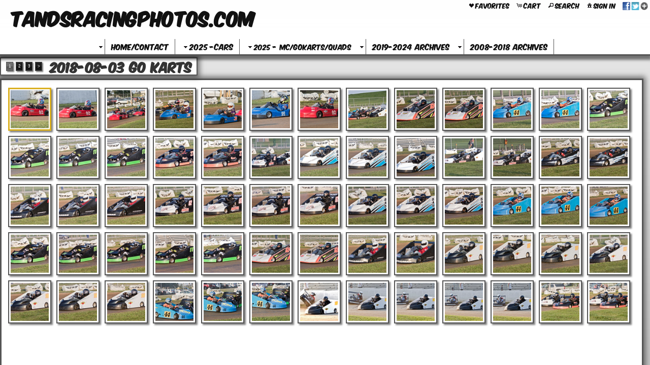

--- FILE ---
content_type: text/html
request_url: https://tandsracingphotos.com/mapV5/cf/v5gallery.cfc?method=galleryHasImages&galleryFriendlyName=2018-08-03-go-karts&galleryType=cat&customerID=0&_=1769729355096
body_size: 126
content:
{"galleryExists":1,"hasAccess":1,"count":1,"galleryLayoutType":"pop","isPrivate":0,"galleryName":"2018-08-03 Go Karts"}

--- FILE ---
content_type: text/html; charset=UTF-8
request_url: https://tandsracingphotos.com/mapV5/v5plugins/f_galleries/gallery1_1.cfm
body_size: 1543
content:


<!--[if IE 7]>
<style type="text/css">
#gallery_thumb_container li { display: inline-block; }
</style>
<![endif]--> 



<div id="gallery_inner_wrapper" class="gallery_cat gallery_pop thumbs_left gallerythumbs_left gallerythumbs_square gallerythumbs_75">
 
    <div id="gallery_container"> 
        <div id="gallery_controls">
            
            <div id="IV_nav_holder"><div id="IV_nav_container"></div></div>
            
            <div id="gallery_thumb_nav">
                 
                <div id="gallery_pagination"></div> 
                
                <div id="gallery_title">2018-08-03 Go Karts</div>
            </div>
        </div>
        
		
		
		
		
         
        <div id="gallery_big_wrapper">
            <div id="gallery_big_loading" ></div>
            <div id="gallery_big_container">
                <div id="gallery_big">
                    <div id="gallery_big_cover"></div>
                    <div class="watermark ie6fix watermark_middle" id="big_watermark" style=""><span class="watermark_text" style="filter: alpha(opacity=65); -moz-opacity: 0.65; -khtml-opacity: 0.65; opacity: 0.65;color: #FFFFFF;">Copyright&copy;T&S Photography</span></div> 
                    	<img id="gallery_big_img" src="/mapV5/assets/images/no-stealing.gif" border="0" />
                    
                </div>
                <div id="gallery_big_content" class="gallery_content"><div class="gallery_image_title"></div><div class="gallery_image_desc"></div></div>
            </div>
        </div>
        
                                            
        <div id="gallery_thumb_wrapper">
            <ul id="gallery_thumb_container" class="noscript"> 	
                
                <li class="gallery_thumb_item thumbsize_75"> 
                	
	                    	<div class="gallery_thumb_holder"><a class="gallery_thumb" name="" href="" title=""><span class="gallery_thumb_cover"></span><img src="" /></a></div>
	                    
                </li>				   
            </ul>
        </div>
        <div style="clear: both;"></div>
    </div>
</div>


<script type="text/javascript">
 //   GO = new Object(); //this is the gallery Object. It will hold all info pertaining to gallery - used on load and resizing page
	GO = new Object();
GO["galleryid"] = 1387789;
GO["galleryhideslideshow"] = -1;
GO["galleryisprivate"] = 0;
GO["gallerybigsize"] = "one_half";
GO["galleryshowimagename"] = -1;
GO["gallerythumbshape"] = "square";
GO["doctitle"] = "2018-08-03 Go Karts :: TANDSRACINGPHOTOS.COM";
GO["galleryhasimagename"] = -1;
GO["gallerythumbsize"] = 75;
GO["metakeys"] = "";
GO["gallerytotal"] = 171;
GO["galleryname"] = "2018-08-03 Go Karts";
GO["gallerytype"] = "pop";
GO["gallerybigframeeffect"] = "none";
GO["gallerybigeffect"] = "fade";
GO["gallerybigeffectspeed"] = 400;
GO["galleryshowcaption"] = -1;
GO["gallerythumbrolleffect"] = "opacity";
GO["gallerythumbframestyle"] = "1.1";
GO["gallerythumbeffect"] = "none";
GO["gallerybigframestyle"] = "default";
GO["metadesc"] = "";
GO["galleryfriendlyname"] = "2018-08-03-go-karts";
GO["galleryhascaption"] = -1;
GO["metatitle"] = "";
GO["gallerybigautoslideshow"] = -1;
GO["gallerybigslideshowspeed"] = 5000;
GO["gallerythumblayoutpos"] = "all";
;
//	GO.SO = new Object();  //this will be the container for all data coming from the server  SO
	GO.SO = new Object();
GO.SO["endidx"] = 171;
GO.SO["galleryid"] = 1387789;
GO.SO["imageposition"] = 1;
GO.SO["imagepricing"] = "none";
GO.SO["imagename"] = "";
GO.SO["imagenumber"] = "";
GO.SO["imagefriendlyname"] = "";
GO.SO["galleryfriendlyname"] = "2018-08-03-go-karts";
GO.SO["recordsavail"] = "1";
GO.SO["gallerytotal"] = 171;
GO.SO["gallerytype"] = "cat";
GO.SO["galleryname"] = "2018-08-03 Go Karts";
GO.SO["startidx"] = "1";
;
	
	v5.contentWeAreOn = "2018-08-03-go-karts"; //set this value to know what we are on
	var galID = 1387789;
	var galType = "cat";
	
	var slideshowInterval = null;
	if (galID != v5.contentId || galType != 'cat'){
		v5.contentId = galID;
		$(document).ready(function() {
			loadGallery();
		});
	}
	
	
		$('.imageNav-buttonset').show();
	
</script>


--- FILE ---
content_type: text/html; charset=UTF-8
request_url: https://tandsracingphotos.com/mapV5/v5plugins/f_galleries/gallery_content1_1.cfm
body_size: 6085
content:

   <li class="gallery_thumb_item thumbitem_75 thumbitem_square" id="gallery_thumb_item_1" data-pgal="2018-08-03 Go Karts"> 
		<div class="gallery_thumb_holder" id="gallery_thumb_holder_1">
		<a class="gallery_thumb thumbsize_75 thumbshape_square" id="gallery_thumb_1" name="IMG_3575 8x10" href="https://images.redframe.com/TandSracingphoto/iphoto/photos/preview/prvIMG%5F3575%208x10.jpg" title="IMG_3575 8x10 :: " rel="2018-08-03-go-karts">
		<span class="thumbsize_75 thumbshape_square gallery_thumb_cover gallery_thumb_cover none_75" id="gallery_thumb_cover_1"></span>
        <img src="https://images.redframe.com/TandSracingphoto/iphoto/photos/thumbs/thmIMG%5F3575%208x10.jpg" alt="IMG_3575 8x10.jpg" title="Click to view IMG_3575 8x10.jpg" id="gallery_thumb_image_1" class="gallery_thumb_image imgprotect_75 imgprotect_square" data-width="500" data-height="400" />
		</a>
		</div>
	</li>

   <li class="gallery_thumb_item thumbitem_75 thumbitem_square" id="gallery_thumb_item_2" data-pgal="2018-08-03 Go Karts"> 
		<div class="gallery_thumb_holder" id="gallery_thumb_holder_2">
		<a class="gallery_thumb thumbsize_75 thumbshape_square" id="gallery_thumb_2" name="IMG_3576 8x10" href="https://images.redframe.com/TandSracingphoto/iphoto/photos/preview/prvIMG%5F3576%208x10.jpg" title="IMG_3576 8x10 :: " rel="2018-08-03-go-karts">
		<span class="thumbsize_75 thumbshape_square gallery_thumb_cover gallery_thumb_cover none_75" id="gallery_thumb_cover_2"></span>
        <img src="https://images.redframe.com/TandSracingphoto/iphoto/photos/thumbs/thmIMG%5F3576%208x10.jpg" alt="IMG_3576 8x10.jpg" title="Click to view IMG_3576 8x10.jpg" id="gallery_thumb_image_2" class="gallery_thumb_image imgprotect_75 imgprotect_square" data-width="500" data-height="400" />
		</a>
		</div>
	</li>

   <li class="gallery_thumb_item thumbitem_75 thumbitem_square" id="gallery_thumb_item_3" data-pgal="2018-08-03 Go Karts"> 
		<div class="gallery_thumb_holder" id="gallery_thumb_holder_3">
		<a class="gallery_thumb thumbsize_75 thumbshape_square" id="gallery_thumb_3" name="IMG_3577 8x10" href="https://images.redframe.com/TandSracingphoto/iphoto/photos/preview/prvIMG%5F3577%208x10.jpg" title="IMG_3577 8x10 :: " rel="2018-08-03-go-karts">
		<span class="thumbsize_75 thumbshape_square gallery_thumb_cover gallery_thumb_cover none_75" id="gallery_thumb_cover_3"></span>
        <img src="https://images.redframe.com/TandSracingphoto/iphoto/photos/thumbs/thmIMG%5F3577%208x10.jpg" alt="IMG_3577 8x10.jpg" title="Click to view IMG_3577 8x10.jpg" id="gallery_thumb_image_3" class="gallery_thumb_image imgprotect_75 imgprotect_square" data-width="500" data-height="400" />
		</a>
		</div>
	</li>

   <li class="gallery_thumb_item thumbitem_75 thumbitem_square" id="gallery_thumb_item_4" data-pgal="2018-08-03 Go Karts"> 
		<div class="gallery_thumb_holder" id="gallery_thumb_holder_4">
		<a class="gallery_thumb thumbsize_75 thumbshape_square" id="gallery_thumb_4" name="IMG_3578 8x10" href="https://images.redframe.com/TandSracingphoto/iphoto/photos/preview/prvIMG%5F3578%208x10.jpg" title="IMG_3578 8x10 :: " rel="2018-08-03-go-karts">
		<span class="thumbsize_75 thumbshape_square gallery_thumb_cover gallery_thumb_cover none_75" id="gallery_thumb_cover_4"></span>
        <img src="https://images.redframe.com/TandSracingphoto/iphoto/photos/thumbs/thmIMG%5F3578%208x10.jpg" alt="IMG_3578 8x10.jpg" title="Click to view IMG_3578 8x10.jpg" id="gallery_thumb_image_4" class="gallery_thumb_image imgprotect_75 imgprotect_square" data-width="500" data-height="400" />
		</a>
		</div>
	</li>

   <li class="gallery_thumb_item thumbitem_75 thumbitem_square" id="gallery_thumb_item_5" data-pgal="2018-08-03 Go Karts"> 
		<div class="gallery_thumb_holder" id="gallery_thumb_holder_5">
		<a class="gallery_thumb thumbsize_75 thumbshape_square" id="gallery_thumb_5" name="IMG_3579 8x10" href="https://images.redframe.com/TandSracingphoto/iphoto/photos/preview/prvIMG%5F3579%208x10.jpg" title="IMG_3579 8x10 :: " rel="2018-08-03-go-karts">
		<span class="thumbsize_75 thumbshape_square gallery_thumb_cover gallery_thumb_cover none_75" id="gallery_thumb_cover_5"></span>
        <img src="https://images.redframe.com/TandSracingphoto/iphoto/photos/thumbs/thmIMG%5F3579%208x10.jpg" alt="IMG_3579 8x10.jpg" title="Click to view IMG_3579 8x10.jpg" id="gallery_thumb_image_5" class="gallery_thumb_image imgprotect_75 imgprotect_square" data-width="500" data-height="400" />
		</a>
		</div>
	</li>

   <li class="gallery_thumb_item thumbitem_75 thumbitem_square" id="gallery_thumb_item_6" data-pgal="2018-08-03 Go Karts"> 
		<div class="gallery_thumb_holder" id="gallery_thumb_holder_6">
		<a class="gallery_thumb thumbsize_75 thumbshape_square" id="gallery_thumb_6" name="IMG_3580 8x10" href="https://images.redframe.com/TandSracingphoto/iphoto/photos/preview/prvIMG%5F3580%208x10.jpg" title="IMG_3580 8x10 :: " rel="2018-08-03-go-karts">
		<span class="thumbsize_75 thumbshape_square gallery_thumb_cover gallery_thumb_cover none_75" id="gallery_thumb_cover_6"></span>
        <img src="https://images.redframe.com/TandSracingphoto/iphoto/photos/thumbs/thmIMG%5F3580%208x10.jpg" alt="IMG_3580 8x10.jpg" title="Click to view IMG_3580 8x10.jpg" id="gallery_thumb_image_6" class="gallery_thumb_image imgprotect_75 imgprotect_square" data-width="500" data-height="400" />
		</a>
		</div>
	</li>

   <li class="gallery_thumb_item thumbitem_75 thumbitem_square" id="gallery_thumb_item_7" data-pgal="2018-08-03 Go Karts"> 
		<div class="gallery_thumb_holder" id="gallery_thumb_holder_7">
		<a class="gallery_thumb thumbsize_75 thumbshape_square" id="gallery_thumb_7" name="IMG_3581 8x10" href="https://images.redframe.com/TandSracingphoto/iphoto/photos/preview/prvIMG%5F3581%208x10.jpg" title="IMG_3581 8x10 :: " rel="2018-08-03-go-karts">
		<span class="thumbsize_75 thumbshape_square gallery_thumb_cover gallery_thumb_cover none_75" id="gallery_thumb_cover_7"></span>
        <img src="https://images.redframe.com/TandSracingphoto/iphoto/photos/thumbs/thmIMG%5F3581%208x10.jpg" alt="IMG_3581 8x10.jpg" title="Click to view IMG_3581 8x10.jpg" id="gallery_thumb_image_7" class="gallery_thumb_image imgprotect_75 imgprotect_square" data-width="500" data-height="400" />
		</a>
		</div>
	</li>

   <li class="gallery_thumb_item thumbitem_75 thumbitem_square" id="gallery_thumb_item_8" data-pgal="2018-08-03 Go Karts"> 
		<div class="gallery_thumb_holder" id="gallery_thumb_holder_8">
		<a class="gallery_thumb thumbsize_75 thumbshape_square" id="gallery_thumb_8" name="IMG_3584 8x10" href="https://images.redframe.com/TandSracingphoto/iphoto/photos/preview/prvIMG%5F3584%208x10.jpg" title="IMG_3584 8x10 :: " rel="2018-08-03-go-karts">
		<span class="thumbsize_75 thumbshape_square gallery_thumb_cover gallery_thumb_cover none_75" id="gallery_thumb_cover_8"></span>
        <img src="https://images.redframe.com/TandSracingphoto/iphoto/photos/thumbs/thmIMG%5F3584%208x10.jpg" alt="IMG_3584 8x10.jpg" title="Click to view IMG_3584 8x10.jpg" id="gallery_thumb_image_8" class="gallery_thumb_image imgprotect_75 imgprotect_square" data-width="500" data-height="400" />
		</a>
		</div>
	</li>

   <li class="gallery_thumb_item thumbitem_75 thumbitem_square" id="gallery_thumb_item_9" data-pgal="2018-08-03 Go Karts"> 
		<div class="gallery_thumb_holder" id="gallery_thumb_holder_9">
		<a class="gallery_thumb thumbsize_75 thumbshape_square" id="gallery_thumb_9" name="IMG_3585 8x10" href="https://images.redframe.com/TandSracingphoto/iphoto/photos/preview/prvIMG%5F3585%208x10.jpg" title="IMG_3585 8x10 :: " rel="2018-08-03-go-karts">
		<span class="thumbsize_75 thumbshape_square gallery_thumb_cover gallery_thumb_cover none_75" id="gallery_thumb_cover_9"></span>
        <img src="https://images.redframe.com/TandSracingphoto/iphoto/photos/thumbs/thmIMG%5F3585%208x10.jpg" alt="IMG_3585 8x10.jpg" title="Click to view IMG_3585 8x10.jpg" id="gallery_thumb_image_9" class="gallery_thumb_image imgprotect_75 imgprotect_square" data-width="500" data-height="400" />
		</a>
		</div>
	</li>

   <li class="gallery_thumb_item thumbitem_75 thumbitem_square" id="gallery_thumb_item_10" data-pgal="2018-08-03 Go Karts"> 
		<div class="gallery_thumb_holder" id="gallery_thumb_holder_10">
		<a class="gallery_thumb thumbsize_75 thumbshape_square" id="gallery_thumb_10" name="IMG_3586 8x10" href="https://images.redframe.com/TandSracingphoto/iphoto/photos/preview/prvIMG%5F3586%208x10.jpg" title="IMG_3586 8x10 :: " rel="2018-08-03-go-karts">
		<span class="thumbsize_75 thumbshape_square gallery_thumb_cover gallery_thumb_cover none_75" id="gallery_thumb_cover_10"></span>
        <img src="https://images.redframe.com/TandSracingphoto/iphoto/photos/thumbs/thmIMG%5F3586%208x10.jpg" alt="IMG_3586 8x10.jpg" title="Click to view IMG_3586 8x10.jpg" id="gallery_thumb_image_10" class="gallery_thumb_image imgprotect_75 imgprotect_square" data-width="500" data-height="400" />
		</a>
		</div>
	</li>

   <li class="gallery_thumb_item thumbitem_75 thumbitem_square" id="gallery_thumb_item_11" data-pgal="2018-08-03 Go Karts"> 
		<div class="gallery_thumb_holder" id="gallery_thumb_holder_11">
		<a class="gallery_thumb thumbsize_75 thumbshape_square" id="gallery_thumb_11" name="IMG_3587 8x10" href="https://images.redframe.com/TandSracingphoto/iphoto/photos/preview/prvIMG%5F3587%208x10.jpg" title="IMG_3587 8x10 :: " rel="2018-08-03-go-karts">
		<span class="thumbsize_75 thumbshape_square gallery_thumb_cover gallery_thumb_cover none_75" id="gallery_thumb_cover_11"></span>
        <img src="https://images.redframe.com/TandSracingphoto/iphoto/photos/thumbs/thmIMG%5F3587%208x10.jpg" alt="IMG_3587 8x10.jpg" title="Click to view IMG_3587 8x10.jpg" id="gallery_thumb_image_11" class="gallery_thumb_image imgprotect_75 imgprotect_square" data-width="500" data-height="400" />
		</a>
		</div>
	</li>

   <li class="gallery_thumb_item thumbitem_75 thumbitem_square" id="gallery_thumb_item_12" data-pgal="2018-08-03 Go Karts"> 
		<div class="gallery_thumb_holder" id="gallery_thumb_holder_12">
		<a class="gallery_thumb thumbsize_75 thumbshape_square" id="gallery_thumb_12" name="IMG_3588 8x10" href="https://images.redframe.com/TandSracingphoto/iphoto/photos/preview/prvIMG%5F3588%208x10.jpg" title="IMG_3588 8x10 :: " rel="2018-08-03-go-karts">
		<span class="thumbsize_75 thumbshape_square gallery_thumb_cover gallery_thumb_cover none_75" id="gallery_thumb_cover_12"></span>
        <img src="https://images.redframe.com/TandSracingphoto/iphoto/photos/thumbs/thmIMG%5F3588%208x10.jpg" alt="IMG_3588 8x10.jpg" title="Click to view IMG_3588 8x10.jpg" id="gallery_thumb_image_12" class="gallery_thumb_image imgprotect_75 imgprotect_square" data-width="500" data-height="400" />
		</a>
		</div>
	</li>

   <li class="gallery_thumb_item thumbitem_75 thumbitem_square" id="gallery_thumb_item_13" data-pgal="2018-08-03 Go Karts"> 
		<div class="gallery_thumb_holder" id="gallery_thumb_holder_13">
		<a class="gallery_thumb thumbsize_75 thumbshape_square" id="gallery_thumb_13" name="IMG_3590 8x10" href="https://images.redframe.com/TandSracingphoto/iphoto/photos/preview/prvIMG%5F3590%208x10.jpg" title="IMG_3590 8x10 :: " rel="2018-08-03-go-karts">
		<span class="thumbsize_75 thumbshape_square gallery_thumb_cover gallery_thumb_cover none_75" id="gallery_thumb_cover_13"></span>
        <img src="https://images.redframe.com/TandSracingphoto/iphoto/photos/thumbs/thmIMG%5F3590%208x10.jpg" alt="IMG_3590 8x10.jpg" title="Click to view IMG_3590 8x10.jpg" id="gallery_thumb_image_13" class="gallery_thumb_image imgprotect_75 imgprotect_square" data-width="500" data-height="400" />
		</a>
		</div>
	</li>

   <li class="gallery_thumb_item thumbitem_75 thumbitem_square" id="gallery_thumb_item_14" data-pgal="2018-08-03 Go Karts"> 
		<div class="gallery_thumb_holder" id="gallery_thumb_holder_14">
		<a class="gallery_thumb thumbsize_75 thumbshape_square" id="gallery_thumb_14" name="IMG_3591 8x10" href="https://images.redframe.com/TandSracingphoto/iphoto/photos/preview/prvIMG%5F3591%208x10.jpg" title="IMG_3591 8x10 :: " rel="2018-08-03-go-karts">
		<span class="thumbsize_75 thumbshape_square gallery_thumb_cover gallery_thumb_cover none_75" id="gallery_thumb_cover_14"></span>
        <img src="https://images.redframe.com/TandSracingphoto/iphoto/photos/thumbs/thmIMG%5F3591%208x10.jpg" alt="IMG_3591 8x10.jpg" title="Click to view IMG_3591 8x10.jpg" id="gallery_thumb_image_14" class="gallery_thumb_image imgprotect_75 imgprotect_square" data-width="500" data-height="400" />
		</a>
		</div>
	</li>

   <li class="gallery_thumb_item thumbitem_75 thumbitem_square" id="gallery_thumb_item_15" data-pgal="2018-08-03 Go Karts"> 
		<div class="gallery_thumb_holder" id="gallery_thumb_holder_15">
		<a class="gallery_thumb thumbsize_75 thumbshape_square" id="gallery_thumb_15" name="IMG_3592 8x10" href="https://images.redframe.com/TandSracingphoto/iphoto/photos/preview/prvIMG%5F3592%208x10.jpg" title="IMG_3592 8x10 :: " rel="2018-08-03-go-karts">
		<span class="thumbsize_75 thumbshape_square gallery_thumb_cover gallery_thumb_cover none_75" id="gallery_thumb_cover_15"></span>
        <img src="https://images.redframe.com/TandSracingphoto/iphoto/photos/thumbs/thmIMG%5F3592%208x10.jpg" alt="IMG_3592 8x10.jpg" title="Click to view IMG_3592 8x10.jpg" id="gallery_thumb_image_15" class="gallery_thumb_image imgprotect_75 imgprotect_square" data-width="500" data-height="400" />
		</a>
		</div>
	</li>

   <li class="gallery_thumb_item thumbitem_75 thumbitem_square" id="gallery_thumb_item_16" data-pgal="2018-08-03 Go Karts"> 
		<div class="gallery_thumb_holder" id="gallery_thumb_holder_16">
		<a class="gallery_thumb thumbsize_75 thumbshape_square" id="gallery_thumb_16" name="IMG_3593 8x10" href="https://images.redframe.com/TandSracingphoto/iphoto/photos/preview/prvIMG%5F3593%208x10.jpg" title="IMG_3593 8x10 :: " rel="2018-08-03-go-karts">
		<span class="thumbsize_75 thumbshape_square gallery_thumb_cover gallery_thumb_cover none_75" id="gallery_thumb_cover_16"></span>
        <img src="https://images.redframe.com/TandSracingphoto/iphoto/photos/thumbs/thmIMG%5F3593%208x10.jpg" alt="IMG_3593 8x10.jpg" title="Click to view IMG_3593 8x10.jpg" id="gallery_thumb_image_16" class="gallery_thumb_image imgprotect_75 imgprotect_square" data-width="500" data-height="400" />
		</a>
		</div>
	</li>

   <li class="gallery_thumb_item thumbitem_75 thumbitem_square" id="gallery_thumb_item_17" data-pgal="2018-08-03 Go Karts"> 
		<div class="gallery_thumb_holder" id="gallery_thumb_holder_17">
		<a class="gallery_thumb thumbsize_75 thumbshape_square" id="gallery_thumb_17" name="IMG_3594 8x10" href="https://images.redframe.com/TandSracingphoto/iphoto/photos/preview/prvIMG%5F3594%208x10.jpg" title="IMG_3594 8x10 :: " rel="2018-08-03-go-karts">
		<span class="thumbsize_75 thumbshape_square gallery_thumb_cover gallery_thumb_cover none_75" id="gallery_thumb_cover_17"></span>
        <img src="https://images.redframe.com/TandSracingphoto/iphoto/photos/thumbs/thmIMG%5F3594%208x10.jpg" alt="IMG_3594 8x10.jpg" title="Click to view IMG_3594 8x10.jpg" id="gallery_thumb_image_17" class="gallery_thumb_image imgprotect_75 imgprotect_square" data-width="500" data-height="400" />
		</a>
		</div>
	</li>

   <li class="gallery_thumb_item thumbitem_75 thumbitem_square" id="gallery_thumb_item_18" data-pgal="2018-08-03 Go Karts"> 
		<div class="gallery_thumb_holder" id="gallery_thumb_holder_18">
		<a class="gallery_thumb thumbsize_75 thumbshape_square" id="gallery_thumb_18" name="IMG_3595 8x10" href="https://images.redframe.com/TandSracingphoto/iphoto/photos/preview/prvIMG%5F3595%208x10.jpg" title="IMG_3595 8x10 :: " rel="2018-08-03-go-karts">
		<span class="thumbsize_75 thumbshape_square gallery_thumb_cover gallery_thumb_cover none_75" id="gallery_thumb_cover_18"></span>
        <img src="https://images.redframe.com/TandSracingphoto/iphoto/photos/thumbs/thmIMG%5F3595%208x10.jpg" alt="IMG_3595 8x10.jpg" title="Click to view IMG_3595 8x10.jpg" id="gallery_thumb_image_18" class="gallery_thumb_image imgprotect_75 imgprotect_square" data-width="500" data-height="400" />
		</a>
		</div>
	</li>

   <li class="gallery_thumb_item thumbitem_75 thumbitem_square" id="gallery_thumb_item_19" data-pgal="2018-08-03 Go Karts"> 
		<div class="gallery_thumb_holder" id="gallery_thumb_holder_19">
		<a class="gallery_thumb thumbsize_75 thumbshape_square" id="gallery_thumb_19" name="IMG_3596 8x10" href="https://images.redframe.com/TandSracingphoto/iphoto/photos/preview/prvIMG%5F3596%208x10.jpg" title="IMG_3596 8x10 :: " rel="2018-08-03-go-karts">
		<span class="thumbsize_75 thumbshape_square gallery_thumb_cover gallery_thumb_cover none_75" id="gallery_thumb_cover_19"></span>
        <img src="https://images.redframe.com/TandSracingphoto/iphoto/photos/thumbs/thmIMG%5F3596%208x10.jpg" alt="IMG_3596 8x10.jpg" title="Click to view IMG_3596 8x10.jpg" id="gallery_thumb_image_19" class="gallery_thumb_image imgprotect_75 imgprotect_square" data-width="500" data-height="400" />
		</a>
		</div>
	</li>

   <li class="gallery_thumb_item thumbitem_75 thumbitem_square" id="gallery_thumb_item_20" data-pgal="2018-08-03 Go Karts"> 
		<div class="gallery_thumb_holder" id="gallery_thumb_holder_20">
		<a class="gallery_thumb thumbsize_75 thumbshape_square" id="gallery_thumb_20" name="IMG_3597 8x10" href="https://images.redframe.com/TandSracingphoto/iphoto/photos/preview/prvIMG%5F3597%208x10.jpg" title="IMG_3597 8x10 :: " rel="2018-08-03-go-karts">
		<span class="thumbsize_75 thumbshape_square gallery_thumb_cover gallery_thumb_cover none_75" id="gallery_thumb_cover_20"></span>
        <img src="https://images.redframe.com/TandSracingphoto/iphoto/photos/thumbs/thmIMG%5F3597%208x10.jpg" alt="IMG_3597 8x10.jpg" title="Click to view IMG_3597 8x10.jpg" id="gallery_thumb_image_20" class="gallery_thumb_image imgprotect_75 imgprotect_square" data-width="500" data-height="400" />
		</a>
		</div>
	</li>

   <li class="gallery_thumb_item thumbitem_75 thumbitem_square" id="gallery_thumb_item_21" data-pgal="2018-08-03 Go Karts"> 
		<div class="gallery_thumb_holder" id="gallery_thumb_holder_21">
		<a class="gallery_thumb thumbsize_75 thumbshape_square" id="gallery_thumb_21" name="IMG_3598 8x10" href="https://images.redframe.com/TandSracingphoto/iphoto/photos/preview/prvIMG%5F3598%208x10.jpg" title="IMG_3598 8x10 :: " rel="2018-08-03-go-karts">
		<span class="thumbsize_75 thumbshape_square gallery_thumb_cover gallery_thumb_cover none_75" id="gallery_thumb_cover_21"></span>
        <img src="https://images.redframe.com/TandSracingphoto/iphoto/photos/thumbs/thmIMG%5F3598%208x10.jpg" alt="IMG_3598 8x10.jpg" title="Click to view IMG_3598 8x10.jpg" id="gallery_thumb_image_21" class="gallery_thumb_image imgprotect_75 imgprotect_square" data-width="500" data-height="400" />
		</a>
		</div>
	</li>

   <li class="gallery_thumb_item thumbitem_75 thumbitem_square" id="gallery_thumb_item_22" data-pgal="2018-08-03 Go Karts"> 
		<div class="gallery_thumb_holder" id="gallery_thumb_holder_22">
		<a class="gallery_thumb thumbsize_75 thumbshape_square" id="gallery_thumb_22" name="IMG_3599 8x10" href="https://images.redframe.com/TandSracingphoto/iphoto/photos/preview/prvIMG%5F3599%208x10.jpg" title="IMG_3599 8x10 :: " rel="2018-08-03-go-karts">
		<span class="thumbsize_75 thumbshape_square gallery_thumb_cover gallery_thumb_cover none_75" id="gallery_thumb_cover_22"></span>
        <img src="https://images.redframe.com/TandSracingphoto/iphoto/photos/thumbs/thmIMG%5F3599%208x10.jpg" alt="IMG_3599 8x10.jpg" title="Click to view IMG_3599 8x10.jpg" id="gallery_thumb_image_22" class="gallery_thumb_image imgprotect_75 imgprotect_square" data-width="500" data-height="400" />
		</a>
		</div>
	</li>

   <li class="gallery_thumb_item thumbitem_75 thumbitem_square" id="gallery_thumb_item_23" data-pgal="2018-08-03 Go Karts"> 
		<div class="gallery_thumb_holder" id="gallery_thumb_holder_23">
		<a class="gallery_thumb thumbsize_75 thumbshape_square" id="gallery_thumb_23" name="IMG_3600 8x10" href="https://images.redframe.com/TandSracingphoto/iphoto/photos/preview/prvIMG%5F3600%208x10.jpg" title="IMG_3600 8x10 :: " rel="2018-08-03-go-karts">
		<span class="thumbsize_75 thumbshape_square gallery_thumb_cover gallery_thumb_cover none_75" id="gallery_thumb_cover_23"></span>
        <img src="https://images.redframe.com/TandSracingphoto/iphoto/photos/thumbs/thmIMG%5F3600%208x10.jpg" alt="IMG_3600 8x10.jpg" title="Click to view IMG_3600 8x10.jpg" id="gallery_thumb_image_23" class="gallery_thumb_image imgprotect_75 imgprotect_square" data-width="500" data-height="400" />
		</a>
		</div>
	</li>

   <li class="gallery_thumb_item thumbitem_75 thumbitem_square" id="gallery_thumb_item_24" data-pgal="2018-08-03 Go Karts"> 
		<div class="gallery_thumb_holder" id="gallery_thumb_holder_24">
		<a class="gallery_thumb thumbsize_75 thumbshape_square" id="gallery_thumb_24" name="IMG_3601 8x10" href="https://images.redframe.com/TandSracingphoto/iphoto/photos/preview/prvIMG%5F3601%208x10.jpg" title="IMG_3601 8x10 :: " rel="2018-08-03-go-karts">
		<span class="thumbsize_75 thumbshape_square gallery_thumb_cover gallery_thumb_cover none_75" id="gallery_thumb_cover_24"></span>
        <img src="https://images.redframe.com/TandSracingphoto/iphoto/photos/thumbs/thmIMG%5F3601%208x10.jpg" alt="IMG_3601 8x10.jpg" title="Click to view IMG_3601 8x10.jpg" id="gallery_thumb_image_24" class="gallery_thumb_image imgprotect_75 imgprotect_square" data-width="500" data-height="400" />
		</a>
		</div>
	</li>

   <li class="gallery_thumb_item thumbitem_75 thumbitem_square" id="gallery_thumb_item_25" data-pgal="2018-08-03 Go Karts"> 
		<div class="gallery_thumb_holder" id="gallery_thumb_holder_25">
		<a class="gallery_thumb thumbsize_75 thumbshape_square" id="gallery_thumb_25" name="IMG_3602 8x10" href="https://images.redframe.com/TandSracingphoto/iphoto/photos/preview/prvIMG%5F3602%208x10.jpg" title="IMG_3602 8x10 :: " rel="2018-08-03-go-karts">
		<span class="thumbsize_75 thumbshape_square gallery_thumb_cover gallery_thumb_cover none_75" id="gallery_thumb_cover_25"></span>
        <img src="https://images.redframe.com/TandSracingphoto/iphoto/photos/thumbs/thmIMG%5F3602%208x10.jpg" alt="IMG_3602 8x10.jpg" title="Click to view IMG_3602 8x10.jpg" id="gallery_thumb_image_25" class="gallery_thumb_image imgprotect_75 imgprotect_square" data-width="500" data-height="400" />
		</a>
		</div>
	</li>

   <li class="gallery_thumb_item thumbitem_75 thumbitem_square" id="gallery_thumb_item_26" data-pgal="2018-08-03 Go Karts"> 
		<div class="gallery_thumb_holder" id="gallery_thumb_holder_26">
		<a class="gallery_thumb thumbsize_75 thumbshape_square" id="gallery_thumb_26" name="IMG_3603 8x10" href="https://images.redframe.com/TandSracingphoto/iphoto/photos/preview/prvIMG%5F3603%208x10.jpg" title="IMG_3603 8x10 :: " rel="2018-08-03-go-karts">
		<span class="thumbsize_75 thumbshape_square gallery_thumb_cover gallery_thumb_cover none_75" id="gallery_thumb_cover_26"></span>
        <img src="https://images.redframe.com/TandSracingphoto/iphoto/photos/thumbs/thmIMG%5F3603%208x10.jpg" alt="IMG_3603 8x10.jpg" title="Click to view IMG_3603 8x10.jpg" id="gallery_thumb_image_26" class="gallery_thumb_image imgprotect_75 imgprotect_square" data-width="500" data-height="400" />
		</a>
		</div>
	</li>

   <li class="gallery_thumb_item thumbitem_75 thumbitem_square" id="gallery_thumb_item_27" data-pgal="2018-08-03 Go Karts"> 
		<div class="gallery_thumb_holder" id="gallery_thumb_holder_27">
		<a class="gallery_thumb thumbsize_75 thumbshape_square" id="gallery_thumb_27" name="IMG_3605 8x10" href="https://images.redframe.com/TandSracingphoto/iphoto/photos/preview/prvIMG%5F3605%208x10.jpg" title="IMG_3605 8x10 :: " rel="2018-08-03-go-karts">
		<span class="thumbsize_75 thumbshape_square gallery_thumb_cover gallery_thumb_cover none_75" id="gallery_thumb_cover_27"></span>
        <img src="https://images.redframe.com/TandSracingphoto/iphoto/photos/thumbs/thmIMG%5F3605%208x10.jpg" alt="IMG_3605 8x10.jpg" title="Click to view IMG_3605 8x10.jpg" id="gallery_thumb_image_27" class="gallery_thumb_image imgprotect_75 imgprotect_square" data-width="500" data-height="400" />
		</a>
		</div>
	</li>

   <li class="gallery_thumb_item thumbitem_75 thumbitem_square" id="gallery_thumb_item_28" data-pgal="2018-08-03 Go Karts"> 
		<div class="gallery_thumb_holder" id="gallery_thumb_holder_28">
		<a class="gallery_thumb thumbsize_75 thumbshape_square" id="gallery_thumb_28" name="IMG_3606 8x10" href="https://images.redframe.com/TandSracingphoto/iphoto/photos/preview/prvIMG%5F3606%208x10.jpg" title="IMG_3606 8x10 :: " rel="2018-08-03-go-karts">
		<span class="thumbsize_75 thumbshape_square gallery_thumb_cover gallery_thumb_cover none_75" id="gallery_thumb_cover_28"></span>
        <img src="https://images.redframe.com/TandSracingphoto/iphoto/photos/thumbs/thmIMG%5F3606%208x10.jpg" alt="IMG_3606 8x10.jpg" title="Click to view IMG_3606 8x10.jpg" id="gallery_thumb_image_28" class="gallery_thumb_image imgprotect_75 imgprotect_square" data-width="500" data-height="400" />
		</a>
		</div>
	</li>

   <li class="gallery_thumb_item thumbitem_75 thumbitem_square" id="gallery_thumb_item_29" data-pgal="2018-08-03 Go Karts"> 
		<div class="gallery_thumb_holder" id="gallery_thumb_holder_29">
		<a class="gallery_thumb thumbsize_75 thumbshape_square" id="gallery_thumb_29" name="IMG_3607 8x10" href="https://images.redframe.com/TandSracingphoto/iphoto/photos/preview/prvIMG%5F3607%208x10.jpg" title="IMG_3607 8x10 :: " rel="2018-08-03-go-karts">
		<span class="thumbsize_75 thumbshape_square gallery_thumb_cover gallery_thumb_cover none_75" id="gallery_thumb_cover_29"></span>
        <img src="https://images.redframe.com/TandSracingphoto/iphoto/photos/thumbs/thmIMG%5F3607%208x10.jpg" alt="IMG_3607 8x10.jpg" title="Click to view IMG_3607 8x10.jpg" id="gallery_thumb_image_29" class="gallery_thumb_image imgprotect_75 imgprotect_square" data-width="500" data-height="400" />
		</a>
		</div>
	</li>

   <li class="gallery_thumb_item thumbitem_75 thumbitem_square" id="gallery_thumb_item_30" data-pgal="2018-08-03 Go Karts"> 
		<div class="gallery_thumb_holder" id="gallery_thumb_holder_30">
		<a class="gallery_thumb thumbsize_75 thumbshape_square" id="gallery_thumb_30" name="IMG_3608 8x10" href="https://images.redframe.com/TandSracingphoto/iphoto/photos/preview/prvIMG%5F3608%208x10.jpg" title="IMG_3608 8x10 :: " rel="2018-08-03-go-karts">
		<span class="thumbsize_75 thumbshape_square gallery_thumb_cover gallery_thumb_cover none_75" id="gallery_thumb_cover_30"></span>
        <img src="https://images.redframe.com/TandSracingphoto/iphoto/photos/thumbs/thmIMG%5F3608%208x10.jpg" alt="IMG_3608 8x10.jpg" title="Click to view IMG_3608 8x10.jpg" id="gallery_thumb_image_30" class="gallery_thumb_image imgprotect_75 imgprotect_square" data-width="500" data-height="400" />
		</a>
		</div>
	</li>

   <li class="gallery_thumb_item thumbitem_75 thumbitem_square" id="gallery_thumb_item_31" data-pgal="2018-08-03 Go Karts"> 
		<div class="gallery_thumb_holder" id="gallery_thumb_holder_31">
		<a class="gallery_thumb thumbsize_75 thumbshape_square" id="gallery_thumb_31" name="IMG_3609 8x10" href="https://images.redframe.com/TandSracingphoto/iphoto/photos/preview/prvIMG%5F3609%208x10.jpg" title="IMG_3609 8x10 :: " rel="2018-08-03-go-karts">
		<span class="thumbsize_75 thumbshape_square gallery_thumb_cover gallery_thumb_cover none_75" id="gallery_thumb_cover_31"></span>
        <img src="https://images.redframe.com/TandSracingphoto/iphoto/photos/thumbs/thmIMG%5F3609%208x10.jpg" alt="IMG_3609 8x10.jpg" title="Click to view IMG_3609 8x10.jpg" id="gallery_thumb_image_31" class="gallery_thumb_image imgprotect_75 imgprotect_square" data-width="500" data-height="400" />
		</a>
		</div>
	</li>

   <li class="gallery_thumb_item thumbitem_75 thumbitem_square" id="gallery_thumb_item_32" data-pgal="2018-08-03 Go Karts"> 
		<div class="gallery_thumb_holder" id="gallery_thumb_holder_32">
		<a class="gallery_thumb thumbsize_75 thumbshape_square" id="gallery_thumb_32" name="IMG_3610 8x10" href="https://images.redframe.com/TandSracingphoto/iphoto/photos/preview/prvIMG%5F3610%208x10.jpg" title="IMG_3610 8x10 :: " rel="2018-08-03-go-karts">
		<span class="thumbsize_75 thumbshape_square gallery_thumb_cover gallery_thumb_cover none_75" id="gallery_thumb_cover_32"></span>
        <img src="https://images.redframe.com/TandSracingphoto/iphoto/photos/thumbs/thmIMG%5F3610%208x10.jpg" alt="IMG_3610 8x10.jpg" title="Click to view IMG_3610 8x10.jpg" id="gallery_thumb_image_32" class="gallery_thumb_image imgprotect_75 imgprotect_square" data-width="500" data-height="400" />
		</a>
		</div>
	</li>

   <li class="gallery_thumb_item thumbitem_75 thumbitem_square" id="gallery_thumb_item_33" data-pgal="2018-08-03 Go Karts"> 
		<div class="gallery_thumb_holder" id="gallery_thumb_holder_33">
		<a class="gallery_thumb thumbsize_75 thumbshape_square" id="gallery_thumb_33" name="IMG_3611 8x10" href="https://images.redframe.com/TandSracingphoto/iphoto/photos/preview/prvIMG%5F3611%208x10.jpg" title="IMG_3611 8x10 :: " rel="2018-08-03-go-karts">
		<span class="thumbsize_75 thumbshape_square gallery_thumb_cover gallery_thumb_cover none_75" id="gallery_thumb_cover_33"></span>
        <img src="https://images.redframe.com/TandSracingphoto/iphoto/photos/thumbs/thmIMG%5F3611%208x10.jpg" alt="IMG_3611 8x10.jpg" title="Click to view IMG_3611 8x10.jpg" id="gallery_thumb_image_33" class="gallery_thumb_image imgprotect_75 imgprotect_square" data-width="500" data-height="400" />
		</a>
		</div>
	</li>

   <li class="gallery_thumb_item thumbitem_75 thumbitem_square" id="gallery_thumb_item_34" data-pgal="2018-08-03 Go Karts"> 
		<div class="gallery_thumb_holder" id="gallery_thumb_holder_34">
		<a class="gallery_thumb thumbsize_75 thumbshape_square" id="gallery_thumb_34" name="IMG_3612 8x10" href="https://images.redframe.com/TandSracingphoto/iphoto/photos/preview/prvIMG%5F3612%208x10.jpg" title="IMG_3612 8x10 :: " rel="2018-08-03-go-karts">
		<span class="thumbsize_75 thumbshape_square gallery_thumb_cover gallery_thumb_cover none_75" id="gallery_thumb_cover_34"></span>
        <img src="https://images.redframe.com/TandSracingphoto/iphoto/photos/thumbs/thmIMG%5F3612%208x10.jpg" alt="IMG_3612 8x10.jpg" title="Click to view IMG_3612 8x10.jpg" id="gallery_thumb_image_34" class="gallery_thumb_image imgprotect_75 imgprotect_square" data-width="500" data-height="400" />
		</a>
		</div>
	</li>

   <li class="gallery_thumb_item thumbitem_75 thumbitem_square" id="gallery_thumb_item_35" data-pgal="2018-08-03 Go Karts"> 
		<div class="gallery_thumb_holder" id="gallery_thumb_holder_35">
		<a class="gallery_thumb thumbsize_75 thumbshape_square" id="gallery_thumb_35" name="IMG_3613 8x10" href="https://images.redframe.com/TandSracingphoto/iphoto/photos/preview/prvIMG%5F3613%208x10.jpg" title="IMG_3613 8x10 :: " rel="2018-08-03-go-karts">
		<span class="thumbsize_75 thumbshape_square gallery_thumb_cover gallery_thumb_cover none_75" id="gallery_thumb_cover_35"></span>
        <img src="https://images.redframe.com/TandSracingphoto/iphoto/photos/thumbs/thmIMG%5F3613%208x10.jpg" alt="IMG_3613 8x10.jpg" title="Click to view IMG_3613 8x10.jpg" id="gallery_thumb_image_35" class="gallery_thumb_image imgprotect_75 imgprotect_square" data-width="500" data-height="400" />
		</a>
		</div>
	</li>

   <li class="gallery_thumb_item thumbitem_75 thumbitem_square" id="gallery_thumb_item_36" data-pgal="2018-08-03 Go Karts"> 
		<div class="gallery_thumb_holder" id="gallery_thumb_holder_36">
		<a class="gallery_thumb thumbsize_75 thumbshape_square" id="gallery_thumb_36" name="IMG_3614 8x10" href="https://images.redframe.com/TandSracingphoto/iphoto/photos/preview/prvIMG%5F3614%208x10.jpg" title="IMG_3614 8x10 :: " rel="2018-08-03-go-karts">
		<span class="thumbsize_75 thumbshape_square gallery_thumb_cover gallery_thumb_cover none_75" id="gallery_thumb_cover_36"></span>
        <img src="https://images.redframe.com/TandSracingphoto/iphoto/photos/thumbs/thmIMG%5F3614%208x10.jpg" alt="IMG_3614 8x10.jpg" title="Click to view IMG_3614 8x10.jpg" id="gallery_thumb_image_36" class="gallery_thumb_image imgprotect_75 imgprotect_square" data-width="500" data-height="400" />
		</a>
		</div>
	</li>

   <li class="gallery_thumb_item thumbitem_75 thumbitem_square" id="gallery_thumb_item_37" data-pgal="2018-08-03 Go Karts"> 
		<div class="gallery_thumb_holder" id="gallery_thumb_holder_37">
		<a class="gallery_thumb thumbsize_75 thumbshape_square" id="gallery_thumb_37" name="IMG_3615 8x10" href="https://images.redframe.com/TandSracingphoto/iphoto/photos/preview/prvIMG%5F3615%208x10.jpg" title="IMG_3615 8x10 :: " rel="2018-08-03-go-karts">
		<span class="thumbsize_75 thumbshape_square gallery_thumb_cover gallery_thumb_cover none_75" id="gallery_thumb_cover_37"></span>
        <img src="https://images.redframe.com/TandSracingphoto/iphoto/photos/thumbs/thmIMG%5F3615%208x10.jpg" alt="IMG_3615 8x10.jpg" title="Click to view IMG_3615 8x10.jpg" id="gallery_thumb_image_37" class="gallery_thumb_image imgprotect_75 imgprotect_square" data-width="500" data-height="400" />
		</a>
		</div>
	</li>

   <li class="gallery_thumb_item thumbitem_75 thumbitem_square" id="gallery_thumb_item_38" data-pgal="2018-08-03 Go Karts"> 
		<div class="gallery_thumb_holder" id="gallery_thumb_holder_38">
		<a class="gallery_thumb thumbsize_75 thumbshape_square" id="gallery_thumb_38" name="IMG_3616 8x10" href="https://images.redframe.com/TandSracingphoto/iphoto/photos/preview/prvIMG%5F3616%208x10.jpg" title="IMG_3616 8x10 :: " rel="2018-08-03-go-karts">
		<span class="thumbsize_75 thumbshape_square gallery_thumb_cover gallery_thumb_cover none_75" id="gallery_thumb_cover_38"></span>
        <img src="https://images.redframe.com/TandSracingphoto/iphoto/photos/thumbs/thmIMG%5F3616%208x10.jpg" alt="IMG_3616 8x10.jpg" title="Click to view IMG_3616 8x10.jpg" id="gallery_thumb_image_38" class="gallery_thumb_image imgprotect_75 imgprotect_square" data-width="500" data-height="400" />
		</a>
		</div>
	</li>

   <li class="gallery_thumb_item thumbitem_75 thumbitem_square" id="gallery_thumb_item_39" data-pgal="2018-08-03 Go Karts"> 
		<div class="gallery_thumb_holder" id="gallery_thumb_holder_39">
		<a class="gallery_thumb thumbsize_75 thumbshape_square" id="gallery_thumb_39" name="IMG_3617 8x10" href="https://images.redframe.com/TandSracingphoto/iphoto/photos/preview/prvIMG%5F3617%208x10.jpg" title="IMG_3617 8x10 :: " rel="2018-08-03-go-karts">
		<span class="thumbsize_75 thumbshape_square gallery_thumb_cover gallery_thumb_cover none_75" id="gallery_thumb_cover_39"></span>
        <img src="https://images.redframe.com/TandSracingphoto/iphoto/photos/thumbs/thmIMG%5F3617%208x10.jpg" alt="IMG_3617 8x10.jpg" title="Click to view IMG_3617 8x10.jpg" id="gallery_thumb_image_39" class="gallery_thumb_image imgprotect_75 imgprotect_square" data-width="500" data-height="400" />
		</a>
		</div>
	</li>

   <li class="gallery_thumb_item thumbitem_75 thumbitem_square" id="gallery_thumb_item_40" data-pgal="2018-08-03 Go Karts"> 
		<div class="gallery_thumb_holder" id="gallery_thumb_holder_40">
		<a class="gallery_thumb thumbsize_75 thumbshape_square" id="gallery_thumb_40" name="IMG_3618 8x10" href="https://images.redframe.com/TandSracingphoto/iphoto/photos/preview/prvIMG%5F3618%208x10.jpg" title="IMG_3618 8x10 :: " rel="2018-08-03-go-karts">
		<span class="thumbsize_75 thumbshape_square gallery_thumb_cover gallery_thumb_cover none_75" id="gallery_thumb_cover_40"></span>
        <img src="https://images.redframe.com/TandSracingphoto/iphoto/photos/thumbs/thmIMG%5F3618%208x10.jpg" alt="IMG_3618 8x10.jpg" title="Click to view IMG_3618 8x10.jpg" id="gallery_thumb_image_40" class="gallery_thumb_image imgprotect_75 imgprotect_square" data-width="500" data-height="400" />
		</a>
		</div>
	</li>

   <li class="gallery_thumb_item thumbitem_75 thumbitem_square" id="gallery_thumb_item_41" data-pgal="2018-08-03 Go Karts"> 
		<div class="gallery_thumb_holder" id="gallery_thumb_holder_41">
		<a class="gallery_thumb thumbsize_75 thumbshape_square" id="gallery_thumb_41" name="IMG_3619 8x10" href="https://images.redframe.com/TandSracingphoto/iphoto/photos/preview/prvIMG%5F3619%208x10.jpg" title="IMG_3619 8x10 :: " rel="2018-08-03-go-karts">
		<span class="thumbsize_75 thumbshape_square gallery_thumb_cover gallery_thumb_cover none_75" id="gallery_thumb_cover_41"></span>
        <img src="https://images.redframe.com/TandSracingphoto/iphoto/photos/thumbs/thmIMG%5F3619%208x10.jpg" alt="IMG_3619 8x10.jpg" title="Click to view IMG_3619 8x10.jpg" id="gallery_thumb_image_41" class="gallery_thumb_image imgprotect_75 imgprotect_square" data-width="500" data-height="400" />
		</a>
		</div>
	</li>

   <li class="gallery_thumb_item thumbitem_75 thumbitem_square" id="gallery_thumb_item_42" data-pgal="2018-08-03 Go Karts"> 
		<div class="gallery_thumb_holder" id="gallery_thumb_holder_42">
		<a class="gallery_thumb thumbsize_75 thumbshape_square" id="gallery_thumb_42" name="IMG_3620 8x10" href="https://images.redframe.com/TandSracingphoto/iphoto/photos/preview/prvIMG%5F3620%208x10.jpg" title="IMG_3620 8x10 :: " rel="2018-08-03-go-karts">
		<span class="thumbsize_75 thumbshape_square gallery_thumb_cover gallery_thumb_cover none_75" id="gallery_thumb_cover_42"></span>
        <img src="https://images.redframe.com/TandSracingphoto/iphoto/photos/thumbs/thmIMG%5F3620%208x10.jpg" alt="IMG_3620 8x10.jpg" title="Click to view IMG_3620 8x10.jpg" id="gallery_thumb_image_42" class="gallery_thumb_image imgprotect_75 imgprotect_square" data-width="500" data-height="400" />
		</a>
		</div>
	</li>

   <li class="gallery_thumb_item thumbitem_75 thumbitem_square" id="gallery_thumb_item_43" data-pgal="2018-08-03 Go Karts"> 
		<div class="gallery_thumb_holder" id="gallery_thumb_holder_43">
		<a class="gallery_thumb thumbsize_75 thumbshape_square" id="gallery_thumb_43" name="IMG_3621 8x10" href="https://images.redframe.com/TandSracingphoto/iphoto/photos/preview/prvIMG%5F3621%208x10.jpg" title="IMG_3621 8x10 :: " rel="2018-08-03-go-karts">
		<span class="thumbsize_75 thumbshape_square gallery_thumb_cover gallery_thumb_cover none_75" id="gallery_thumb_cover_43"></span>
        <img src="https://images.redframe.com/TandSracingphoto/iphoto/photos/thumbs/thmIMG%5F3621%208x10.jpg" alt="IMG_3621 8x10.jpg" title="Click to view IMG_3621 8x10.jpg" id="gallery_thumb_image_43" class="gallery_thumb_image imgprotect_75 imgprotect_square" data-width="500" data-height="400" />
		</a>
		</div>
	</li>

   <li class="gallery_thumb_item thumbitem_75 thumbitem_square" id="gallery_thumb_item_44" data-pgal="2018-08-03 Go Karts"> 
		<div class="gallery_thumb_holder" id="gallery_thumb_holder_44">
		<a class="gallery_thumb thumbsize_75 thumbshape_square" id="gallery_thumb_44" name="IMG_3622 8x10" href="https://images.redframe.com/TandSracingphoto/iphoto/photos/preview/prvIMG%5F3622%208x10.jpg" title="IMG_3622 8x10 :: " rel="2018-08-03-go-karts">
		<span class="thumbsize_75 thumbshape_square gallery_thumb_cover gallery_thumb_cover none_75" id="gallery_thumb_cover_44"></span>
        <img src="https://images.redframe.com/TandSracingphoto/iphoto/photos/thumbs/thmIMG%5F3622%208x10.jpg" alt="IMG_3622 8x10.jpg" title="Click to view IMG_3622 8x10.jpg" id="gallery_thumb_image_44" class="gallery_thumb_image imgprotect_75 imgprotect_square" data-width="500" data-height="400" />
		</a>
		</div>
	</li>

   <li class="gallery_thumb_item thumbitem_75 thumbitem_square" id="gallery_thumb_item_45" data-pgal="2018-08-03 Go Karts"> 
		<div class="gallery_thumb_holder" id="gallery_thumb_holder_45">
		<a class="gallery_thumb thumbsize_75 thumbshape_square" id="gallery_thumb_45" name="IMG_3624 8x10" href="https://images.redframe.com/TandSracingphoto/iphoto/photos/preview/prvIMG%5F3624%208x10.jpg" title="IMG_3624 8x10 :: " rel="2018-08-03-go-karts">
		<span class="thumbsize_75 thumbshape_square gallery_thumb_cover gallery_thumb_cover none_75" id="gallery_thumb_cover_45"></span>
        <img src="https://images.redframe.com/TandSracingphoto/iphoto/photos/thumbs/thmIMG%5F3624%208x10.jpg" alt="IMG_3624 8x10.jpg" title="Click to view IMG_3624 8x10.jpg" id="gallery_thumb_image_45" class="gallery_thumb_image imgprotect_75 imgprotect_square" data-width="500" data-height="400" />
		</a>
		</div>
	</li>

   <li class="gallery_thumb_item thumbitem_75 thumbitem_square" id="gallery_thumb_item_46" data-pgal="2018-08-03 Go Karts"> 
		<div class="gallery_thumb_holder" id="gallery_thumb_holder_46">
		<a class="gallery_thumb thumbsize_75 thumbshape_square" id="gallery_thumb_46" name="IMG_3625 8x10" href="https://images.redframe.com/TandSracingphoto/iphoto/photos/preview/prvIMG%5F3625%208x10.jpg" title="IMG_3625 8x10 :: " rel="2018-08-03-go-karts">
		<span class="thumbsize_75 thumbshape_square gallery_thumb_cover gallery_thumb_cover none_75" id="gallery_thumb_cover_46"></span>
        <img src="https://images.redframe.com/TandSracingphoto/iphoto/photos/thumbs/thmIMG%5F3625%208x10.jpg" alt="IMG_3625 8x10.jpg" title="Click to view IMG_3625 8x10.jpg" id="gallery_thumb_image_46" class="gallery_thumb_image imgprotect_75 imgprotect_square" data-width="500" data-height="400" />
		</a>
		</div>
	</li>

   <li class="gallery_thumb_item thumbitem_75 thumbitem_square" id="gallery_thumb_item_47" data-pgal="2018-08-03 Go Karts"> 
		<div class="gallery_thumb_holder" id="gallery_thumb_holder_47">
		<a class="gallery_thumb thumbsize_75 thumbshape_square" id="gallery_thumb_47" name="IMG_3626 8x10" href="https://images.redframe.com/TandSracingphoto/iphoto/photos/preview/prvIMG%5F3626%208x10.jpg" title="IMG_3626 8x10 :: " rel="2018-08-03-go-karts">
		<span class="thumbsize_75 thumbshape_square gallery_thumb_cover gallery_thumb_cover none_75" id="gallery_thumb_cover_47"></span>
        <img src="https://images.redframe.com/TandSracingphoto/iphoto/photos/thumbs/thmIMG%5F3626%208x10.jpg" alt="IMG_3626 8x10.jpg" title="Click to view IMG_3626 8x10.jpg" id="gallery_thumb_image_47" class="gallery_thumb_image imgprotect_75 imgprotect_square" data-width="500" data-height="400" />
		</a>
		</div>
	</li>

   <li class="gallery_thumb_item thumbitem_75 thumbitem_square" id="gallery_thumb_item_48" data-pgal="2018-08-03 Go Karts"> 
		<div class="gallery_thumb_holder" id="gallery_thumb_holder_48">
		<a class="gallery_thumb thumbsize_75 thumbshape_square" id="gallery_thumb_48" name="IMG_3627 8x10" href="https://images.redframe.com/TandSracingphoto/iphoto/photos/preview/prvIMG%5F3627%208x10.jpg" title="IMG_3627 8x10 :: " rel="2018-08-03-go-karts">
		<span class="thumbsize_75 thumbshape_square gallery_thumb_cover gallery_thumb_cover none_75" id="gallery_thumb_cover_48"></span>
        <img src="https://images.redframe.com/TandSracingphoto/iphoto/photos/thumbs/thmIMG%5F3627%208x10.jpg" alt="IMG_3627 8x10.jpg" title="Click to view IMG_3627 8x10.jpg" id="gallery_thumb_image_48" class="gallery_thumb_image imgprotect_75 imgprotect_square" data-width="500" data-height="400" />
		</a>
		</div>
	</li>

   <li class="gallery_thumb_item thumbitem_75 thumbitem_square" id="gallery_thumb_item_49" data-pgal="2018-08-03 Go Karts"> 
		<div class="gallery_thumb_holder" id="gallery_thumb_holder_49">
		<a class="gallery_thumb thumbsize_75 thumbshape_square" id="gallery_thumb_49" name="IMG_3628 8x10" href="https://images.redframe.com/TandSracingphoto/iphoto/photos/preview/prvIMG%5F3628%208x10.jpg" title="IMG_3628 8x10 :: " rel="2018-08-03-go-karts">
		<span class="thumbsize_75 thumbshape_square gallery_thumb_cover gallery_thumb_cover none_75" id="gallery_thumb_cover_49"></span>
        <img src="https://images.redframe.com/TandSracingphoto/iphoto/photos/thumbs/thmIMG%5F3628%208x10.jpg" alt="IMG_3628 8x10.jpg" title="Click to view IMG_3628 8x10.jpg" id="gallery_thumb_image_49" class="gallery_thumb_image imgprotect_75 imgprotect_square" data-width="500" data-height="400" />
		</a>
		</div>
	</li>

   <li class="gallery_thumb_item thumbitem_75 thumbitem_square" id="gallery_thumb_item_50" data-pgal="2018-08-03 Go Karts"> 
		<div class="gallery_thumb_holder" id="gallery_thumb_holder_50">
		<a class="gallery_thumb thumbsize_75 thumbshape_square" id="gallery_thumb_50" name="IMG_3629 8x10" href="https://images.redframe.com/TandSracingphoto/iphoto/photos/preview/prvIMG%5F3629%208x10.jpg" title="IMG_3629 8x10 :: " rel="2018-08-03-go-karts">
		<span class="thumbsize_75 thumbshape_square gallery_thumb_cover gallery_thumb_cover none_75" id="gallery_thumb_cover_50"></span>
        <img src="https://images.redframe.com/TandSracingphoto/iphoto/photos/thumbs/thmIMG%5F3629%208x10.jpg" alt="IMG_3629 8x10.jpg" title="Click to view IMG_3629 8x10.jpg" id="gallery_thumb_image_50" class="gallery_thumb_image imgprotect_75 imgprotect_square" data-width="500" data-height="400" />
		</a>
		</div>
	</li>

   <li class="gallery_thumb_item thumbitem_75 thumbitem_square" id="gallery_thumb_item_51" data-pgal="2018-08-03 Go Karts"> 
		<div class="gallery_thumb_holder" id="gallery_thumb_holder_51">
		<a class="gallery_thumb thumbsize_75 thumbshape_square" id="gallery_thumb_51" name="IMG_3630 8x10" href="https://images.redframe.com/TandSracingphoto/iphoto/photos/preview/prvIMG%5F3630%208x10.jpg" title="IMG_3630 8x10 :: " rel="2018-08-03-go-karts">
		<span class="thumbsize_75 thumbshape_square gallery_thumb_cover gallery_thumb_cover none_75" id="gallery_thumb_cover_51"></span>
        <img src="https://images.redframe.com/TandSracingphoto/iphoto/photos/thumbs/thmIMG%5F3630%208x10.jpg" alt="IMG_3630 8x10.jpg" title="Click to view IMG_3630 8x10.jpg" id="gallery_thumb_image_51" class="gallery_thumb_image imgprotect_75 imgprotect_square" data-width="500" data-height="400" />
		</a>
		</div>
	</li>

   <li class="gallery_thumb_item thumbitem_75 thumbitem_square" id="gallery_thumb_item_52" data-pgal="2018-08-03 Go Karts"> 
		<div class="gallery_thumb_holder" id="gallery_thumb_holder_52">
		<a class="gallery_thumb thumbsize_75 thumbshape_square" id="gallery_thumb_52" name="IMG_3633 8x10" href="https://images.redframe.com/TandSracingphoto/iphoto/photos/preview/prvIMG%5F3633%208x10.jpg" title="IMG_3633 8x10 :: " rel="2018-08-03-go-karts">
		<span class="thumbsize_75 thumbshape_square gallery_thumb_cover gallery_thumb_cover none_75" id="gallery_thumb_cover_52"></span>
        <img src="https://images.redframe.com/TandSracingphoto/iphoto/photos/thumbs/thmIMG%5F3633%208x10.jpg" alt="IMG_3633 8x10.jpg" title="Click to view IMG_3633 8x10.jpg" id="gallery_thumb_image_52" class="gallery_thumb_image imgprotect_75 imgprotect_square" data-width="500" data-height="400" />
		</a>
		</div>
	</li>

   <li class="gallery_thumb_item thumbitem_75 thumbitem_square" id="gallery_thumb_item_53" data-pgal="2018-08-03 Go Karts"> 
		<div class="gallery_thumb_holder" id="gallery_thumb_holder_53">
		<a class="gallery_thumb thumbsize_75 thumbshape_square" id="gallery_thumb_53" name="IMG_3634 8x10" href="https://images.redframe.com/TandSracingphoto/iphoto/photos/preview/prvIMG%5F3634%208x10.jpg" title="IMG_3634 8x10 :: " rel="2018-08-03-go-karts">
		<span class="thumbsize_75 thumbshape_square gallery_thumb_cover gallery_thumb_cover none_75" id="gallery_thumb_cover_53"></span>
        <img src="https://images.redframe.com/TandSracingphoto/iphoto/photos/thumbs/thmIMG%5F3634%208x10.jpg" alt="IMG_3634 8x10.jpg" title="Click to view IMG_3634 8x10.jpg" id="gallery_thumb_image_53" class="gallery_thumb_image imgprotect_75 imgprotect_square" data-width="500" data-height="400" />
		</a>
		</div>
	</li>

   <li class="gallery_thumb_item thumbitem_75 thumbitem_square" id="gallery_thumb_item_54" data-pgal="2018-08-03 Go Karts"> 
		<div class="gallery_thumb_holder" id="gallery_thumb_holder_54">
		<a class="gallery_thumb thumbsize_75 thumbshape_square" id="gallery_thumb_54" name="IMG_3635 8x10" href="https://images.redframe.com/TandSracingphoto/iphoto/photos/preview/prvIMG%5F3635%208x10.jpg" title="IMG_3635 8x10 :: " rel="2018-08-03-go-karts">
		<span class="thumbsize_75 thumbshape_square gallery_thumb_cover gallery_thumb_cover none_75" id="gallery_thumb_cover_54"></span>
        <img src="https://images.redframe.com/TandSracingphoto/iphoto/photos/thumbs/thmIMG%5F3635%208x10.jpg" alt="IMG_3635 8x10.jpg" title="Click to view IMG_3635 8x10.jpg" id="gallery_thumb_image_54" class="gallery_thumb_image imgprotect_75 imgprotect_square" data-width="500" data-height="400" />
		</a>
		</div>
	</li>

   <li class="gallery_thumb_item thumbitem_75 thumbitem_square" id="gallery_thumb_item_55" data-pgal="2018-08-03 Go Karts"> 
		<div class="gallery_thumb_holder" id="gallery_thumb_holder_55">
		<a class="gallery_thumb thumbsize_75 thumbshape_square" id="gallery_thumb_55" name="IMG_3636 8x10" href="https://images.redframe.com/TandSracingphoto/iphoto/photos/preview/prvIMG%5F3636%208x10.jpg" title="IMG_3636 8x10 :: " rel="2018-08-03-go-karts">
		<span class="thumbsize_75 thumbshape_square gallery_thumb_cover gallery_thumb_cover none_75" id="gallery_thumb_cover_55"></span>
        <img src="https://images.redframe.com/TandSracingphoto/iphoto/photos/thumbs/thmIMG%5F3636%208x10.jpg" alt="IMG_3636 8x10.jpg" title="Click to view IMG_3636 8x10.jpg" id="gallery_thumb_image_55" class="gallery_thumb_image imgprotect_75 imgprotect_square" data-width="500" data-height="400" />
		</a>
		</div>
	</li>

   <li class="gallery_thumb_item thumbitem_75 thumbitem_square" id="gallery_thumb_item_56" data-pgal="2018-08-03 Go Karts"> 
		<div class="gallery_thumb_holder" id="gallery_thumb_holder_56">
		<a class="gallery_thumb thumbsize_75 thumbshape_square" id="gallery_thumb_56" name="IMG_3638 8x10" href="https://images.redframe.com/TandSracingphoto/iphoto/photos/preview/prvIMG%5F3638%208x10.jpg" title="IMG_3638 8x10 :: " rel="2018-08-03-go-karts">
		<span class="thumbsize_75 thumbshape_square gallery_thumb_cover gallery_thumb_cover none_75" id="gallery_thumb_cover_56"></span>
        <img src="https://images.redframe.com/TandSracingphoto/iphoto/photos/thumbs/thmIMG%5F3638%208x10.jpg" alt="IMG_3638 8x10.jpg" title="Click to view IMG_3638 8x10.jpg" id="gallery_thumb_image_56" class="gallery_thumb_image imgprotect_75 imgprotect_square" data-width="500" data-height="400" />
		</a>
		</div>
	</li>

   <li class="gallery_thumb_item thumbitem_75 thumbitem_square" id="gallery_thumb_item_57" data-pgal="2018-08-03 Go Karts"> 
		<div class="gallery_thumb_holder" id="gallery_thumb_holder_57">
		<a class="gallery_thumb thumbsize_75 thumbshape_square" id="gallery_thumb_57" name="IMG_3639 8x10" href="https://images.redframe.com/TandSracingphoto/iphoto/photos/preview/prvIMG%5F3639%208x10.jpg" title="IMG_3639 8x10 :: " rel="2018-08-03-go-karts">
		<span class="thumbsize_75 thumbshape_square gallery_thumb_cover gallery_thumb_cover none_75" id="gallery_thumb_cover_57"></span>
        <img src="https://images.redframe.com/TandSracingphoto/iphoto/photos/thumbs/thmIMG%5F3639%208x10.jpg" alt="IMG_3639 8x10.jpg" title="Click to view IMG_3639 8x10.jpg" id="gallery_thumb_image_57" class="gallery_thumb_image imgprotect_75 imgprotect_square" data-width="500" data-height="400" />
		</a>
		</div>
	</li>

   <li class="gallery_thumb_item thumbitem_75 thumbitem_square" id="gallery_thumb_item_58" data-pgal="2018-08-03 Go Karts"> 
		<div class="gallery_thumb_holder" id="gallery_thumb_holder_58">
		<a class="gallery_thumb thumbsize_75 thumbshape_square" id="gallery_thumb_58" name="IMG_3640 8x10" href="https://images.redframe.com/TandSracingphoto/iphoto/photos/preview/prvIMG%5F3640%208x10.jpg" title="IMG_3640 8x10 :: " rel="2018-08-03-go-karts">
		<span class="thumbsize_75 thumbshape_square gallery_thumb_cover gallery_thumb_cover none_75" id="gallery_thumb_cover_58"></span>
        <img src="https://images.redframe.com/TandSracingphoto/iphoto/photos/thumbs/thmIMG%5F3640%208x10.jpg" alt="IMG_3640 8x10.jpg" title="Click to view IMG_3640 8x10.jpg" id="gallery_thumb_image_58" class="gallery_thumb_image imgprotect_75 imgprotect_square" data-width="500" data-height="400" />
		</a>
		</div>
	</li>

   <li class="gallery_thumb_item thumbitem_75 thumbitem_square" id="gallery_thumb_item_59" data-pgal="2018-08-03 Go Karts"> 
		<div class="gallery_thumb_holder" id="gallery_thumb_holder_59">
		<a class="gallery_thumb thumbsize_75 thumbshape_square" id="gallery_thumb_59" name="IMG_3641 8x10" href="https://images.redframe.com/TandSracingphoto/iphoto/photos/preview/prvIMG%5F3641%208x10.jpg" title="IMG_3641 8x10 :: " rel="2018-08-03-go-karts">
		<span class="thumbsize_75 thumbshape_square gallery_thumb_cover gallery_thumb_cover none_75" id="gallery_thumb_cover_59"></span>
        <img src="https://images.redframe.com/TandSracingphoto/iphoto/photos/thumbs/thmIMG%5F3641%208x10.jpg" alt="IMG_3641 8x10.jpg" title="Click to view IMG_3641 8x10.jpg" id="gallery_thumb_image_59" class="gallery_thumb_image imgprotect_75 imgprotect_square" data-width="500" data-height="400" />
		</a>
		</div>
	</li>

   <li class="gallery_thumb_item thumbitem_75 thumbitem_square" id="gallery_thumb_item_60" data-pgal="2018-08-03 Go Karts"> 
		<div class="gallery_thumb_holder" id="gallery_thumb_holder_60">
		<a class="gallery_thumb thumbsize_75 thumbshape_square" id="gallery_thumb_60" name="IMG_3642 8x10" href="https://images.redframe.com/TandSracingphoto/iphoto/photos/preview/prvIMG%5F3642%208x10.jpg" title="IMG_3642 8x10 :: " rel="2018-08-03-go-karts">
		<span class="thumbsize_75 thumbshape_square gallery_thumb_cover gallery_thumb_cover none_75" id="gallery_thumb_cover_60"></span>
        <img src="https://images.redframe.com/TandSracingphoto/iphoto/photos/thumbs/thmIMG%5F3642%208x10.jpg" alt="IMG_3642 8x10.jpg" title="Click to view IMG_3642 8x10.jpg" id="gallery_thumb_image_60" class="gallery_thumb_image imgprotect_75 imgprotect_square" data-width="500" data-height="400" />
		</a>
		</div>
	</li>

   <li class="gallery_thumb_item thumbitem_75 thumbitem_square" id="gallery_thumb_item_61" data-pgal="2018-08-03 Go Karts"> 
		<div class="gallery_thumb_holder" id="gallery_thumb_holder_61">
		<a class="gallery_thumb thumbsize_75 thumbshape_square" id="gallery_thumb_61" name="IMG_3643 8x10" href="https://images.redframe.com/TandSracingphoto/iphoto/photos/preview/prvIMG%5F3643%208x10.jpg" title="IMG_3643 8x10 :: " rel="2018-08-03-go-karts">
		<span class="thumbsize_75 thumbshape_square gallery_thumb_cover gallery_thumb_cover none_75" id="gallery_thumb_cover_61"></span>
        <img src="https://images.redframe.com/TandSracingphoto/iphoto/photos/thumbs/thmIMG%5F3643%208x10.jpg" alt="IMG_3643 8x10.jpg" title="Click to view IMG_3643 8x10.jpg" id="gallery_thumb_image_61" class="gallery_thumb_image imgprotect_75 imgprotect_square" data-width="500" data-height="400" />
		</a>
		</div>
	</li>

   <li class="gallery_thumb_item thumbitem_75 thumbitem_square" id="gallery_thumb_item_62" data-pgal="2018-08-03 Go Karts"> 
		<div class="gallery_thumb_holder" id="gallery_thumb_holder_62">
		<a class="gallery_thumb thumbsize_75 thumbshape_square" id="gallery_thumb_62" name="IMG_3644 8x10" href="https://images.redframe.com/TandSracingphoto/iphoto/photos/preview/prvIMG%5F3644%208x10.jpg" title="IMG_3644 8x10 :: " rel="2018-08-03-go-karts">
		<span class="thumbsize_75 thumbshape_square gallery_thumb_cover gallery_thumb_cover none_75" id="gallery_thumb_cover_62"></span>
        <img src="https://images.redframe.com/TandSracingphoto/iphoto/photos/thumbs/thmIMG%5F3644%208x10.jpg" alt="IMG_3644 8x10.jpg" title="Click to view IMG_3644 8x10.jpg" id="gallery_thumb_image_62" class="gallery_thumb_image imgprotect_75 imgprotect_square" data-width="500" data-height="400" />
		</a>
		</div>
	</li>

   <li class="gallery_thumb_item thumbitem_75 thumbitem_square" id="gallery_thumb_item_63" data-pgal="2018-08-03 Go Karts"> 
		<div class="gallery_thumb_holder" id="gallery_thumb_holder_63">
		<a class="gallery_thumb thumbsize_75 thumbshape_square" id="gallery_thumb_63" name="IMG_3645 8x10" href="https://images.redframe.com/TandSracingphoto/iphoto/photos/preview/prvIMG%5F3645%208x10.jpg" title="IMG_3645 8x10 :: " rel="2018-08-03-go-karts">
		<span class="thumbsize_75 thumbshape_square gallery_thumb_cover gallery_thumb_cover none_75" id="gallery_thumb_cover_63"></span>
        <img src="https://images.redframe.com/TandSracingphoto/iphoto/photos/thumbs/thmIMG%5F3645%208x10.jpg" alt="IMG_3645 8x10.jpg" title="Click to view IMG_3645 8x10.jpg" id="gallery_thumb_image_63" class="gallery_thumb_image imgprotect_75 imgprotect_square" data-width="500" data-height="400" />
		</a>
		</div>
	</li>

   <li class="gallery_thumb_item thumbitem_75 thumbitem_square" id="gallery_thumb_item_64" data-pgal="2018-08-03 Go Karts"> 
		<div class="gallery_thumb_holder" id="gallery_thumb_holder_64">
		<a class="gallery_thumb thumbsize_75 thumbshape_square" id="gallery_thumb_64" name="IMG_3646 8x10" href="https://images.redframe.com/TandSracingphoto/iphoto/photos/preview/prvIMG%5F3646%208x10.jpg" title="IMG_3646 8x10 :: " rel="2018-08-03-go-karts">
		<span class="thumbsize_75 thumbshape_square gallery_thumb_cover gallery_thumb_cover none_75" id="gallery_thumb_cover_64"></span>
        <img src="https://images.redframe.com/TandSracingphoto/iphoto/photos/thumbs/thmIMG%5F3646%208x10.jpg" alt="IMG_3646 8x10.jpg" title="Click to view IMG_3646 8x10.jpg" id="gallery_thumb_image_64" class="gallery_thumb_image imgprotect_75 imgprotect_square" data-width="500" data-height="400" />
		</a>
		</div>
	</li>

   <li class="gallery_thumb_item thumbitem_75 thumbitem_square" id="gallery_thumb_item_65" data-pgal="2018-08-03 Go Karts"> 
		<div class="gallery_thumb_holder" id="gallery_thumb_holder_65">
		<a class="gallery_thumb thumbsize_75 thumbshape_square" id="gallery_thumb_65" name="IMG_3647 8x10" href="https://images.redframe.com/TandSracingphoto/iphoto/photos/preview/prvIMG%5F3647%208x10.jpg" title="IMG_3647 8x10 :: " rel="2018-08-03-go-karts">
		<span class="thumbsize_75 thumbshape_square gallery_thumb_cover gallery_thumb_cover none_75" id="gallery_thumb_cover_65"></span>
        <img src="https://images.redframe.com/TandSracingphoto/iphoto/photos/thumbs/thmIMG%5F3647%208x10.jpg" alt="IMG_3647 8x10.jpg" title="Click to view IMG_3647 8x10.jpg" id="gallery_thumb_image_65" class="gallery_thumb_image imgprotect_75 imgprotect_square" data-width="500" data-height="400" />
		</a>
		</div>
	</li>

<script type="text/javascript">			
	
	GO.SO = new Object();
GO.SO["endidx"] = 65.0;
GO.SO["metadesc"] = "";
GO.SO["galleryfriendlyname"] = "2018-08-03-go-karts";
GO.SO["recordsavail"] = "65";
GO.SO["metatitle"] = "";
GO.SO["metakeys"] = "";
GO.SO["gallerytotal"] = "171";
GO.SO["gallerytype"] = "cat";
GO.SO["galleryname"] = "2018-08-03 Go Karts";
GO.SO["results"] = new Object();
GO.SO["results"]["obj29"] = new Object();
GO.SO["results"]["obj29"]["friendlyname"] = "img-3607-8x10";
GO.SO["results"]["obj29"]["imagename"] = "IMG_3607 8x10.jpg";
GO.SO["results"]["obj29"]["imagenumber"] = "IMG_3607 8x10";
GO.SO["results"]["obj29"]["imageid"] = 117286293;
GO.SO["results"]["obj65"] = new Object();
GO.SO["results"]["obj65"]["friendlyname"] = "img-3647-8x10";
GO.SO["results"]["obj65"]["imagename"] = "IMG_3647 8x10.jpg";
GO.SO["results"]["obj65"]["imagenumber"] = "IMG_3647 8x10";
GO.SO["results"]["obj65"]["imageid"] = 117286329;
GO.SO["results"]["obj64"] = new Object();
GO.SO["results"]["obj64"]["friendlyname"] = "img-3646-8x10";
GO.SO["results"]["obj64"]["imagename"] = "IMG_3646 8x10.jpg";
GO.SO["results"]["obj64"]["imagenumber"] = "IMG_3646 8x10";
GO.SO["results"]["obj64"]["imageid"] = 117286328;
GO.SO["results"]["obj27"] = new Object();
GO.SO["results"]["obj27"]["friendlyname"] = "img-3605-8x10";
GO.SO["results"]["obj27"]["imagename"] = "IMG_3605 8x10.jpg";
GO.SO["results"]["obj27"]["imagenumber"] = "IMG_3605 8x10";
GO.SO["results"]["obj27"]["imageid"] = 117286291;
GO.SO["results"]["obj63"] = new Object();
GO.SO["results"]["obj63"]["friendlyname"] = "img-3645-8x10";
GO.SO["results"]["obj63"]["imagename"] = "IMG_3645 8x10.jpg";
GO.SO["results"]["obj63"]["imagenumber"] = "IMG_3645 8x10";
GO.SO["results"]["obj63"]["imageid"] = 117286327;
GO.SO["results"]["obj28"] = new Object();
GO.SO["results"]["obj28"]["friendlyname"] = "img-3606-8x10";
GO.SO["results"]["obj28"]["imagename"] = "IMG_3606 8x10.jpg";
GO.SO["results"]["obj28"]["imagenumber"] = "IMG_3606 8x10";
GO.SO["results"]["obj28"]["imageid"] = 117286292;
GO.SO["results"]["obj62"] = new Object();
GO.SO["results"]["obj62"]["friendlyname"] = "img-3644-8x10";
GO.SO["results"]["obj62"]["imagename"] = "IMG_3644 8x10.jpg";
GO.SO["results"]["obj62"]["imagenumber"] = "IMG_3644 8x10";
GO.SO["results"]["obj62"]["imageid"] = 117286326;
GO.SO["results"]["obj25"] = new Object();
GO.SO["results"]["obj25"]["friendlyname"] = "img-3602-8x10";
GO.SO["results"]["obj25"]["imagename"] = "IMG_3602 8x10.jpg";
GO.SO["results"]["obj25"]["imagenumber"] = "IMG_3602 8x10";
GO.SO["results"]["obj25"]["imageid"] = 117286289;
GO.SO["results"]["obj61"] = new Object();
GO.SO["results"]["obj61"]["friendlyname"] = "img-3643-8x10";
GO.SO["results"]["obj61"]["imagename"] = "IMG_3643 8x10.jpg";
GO.SO["results"]["obj61"]["imagenumber"] = "IMG_3643 8x10";
GO.SO["results"]["obj61"]["imageid"] = 117286325;
GO.SO["results"]["obj26"] = new Object();
GO.SO["results"]["obj26"]["friendlyname"] = "img-3603-8x10";
GO.SO["results"]["obj26"]["imagename"] = "IMG_3603 8x10.jpg";
GO.SO["results"]["obj26"]["imagenumber"] = "IMG_3603 8x10";
GO.SO["results"]["obj26"]["imageid"] = 117286290;
GO.SO["results"]["obj60"] = new Object();
GO.SO["results"]["obj60"]["friendlyname"] = "img-3642-8x10";
GO.SO["results"]["obj60"]["imagename"] = "IMG_3642 8x10.jpg";
GO.SO["results"]["obj60"]["imagenumber"] = "IMG_3642 8x10";
GO.SO["results"]["obj60"]["imageid"] = 117286324;
GO.SO["results"]["obj23"] = new Object();
GO.SO["results"]["obj23"]["friendlyname"] = "img-3600-8x10";
GO.SO["results"]["obj23"]["imagename"] = "IMG_3600 8x10.jpg";
GO.SO["results"]["obj23"]["imagenumber"] = "IMG_3600 8x10";
GO.SO["results"]["obj23"]["imageid"] = 117286287;
GO.SO["results"]["obj24"] = new Object();
GO.SO["results"]["obj24"]["friendlyname"] = "img-3601-8x10";
GO.SO["results"]["obj24"]["imagename"] = "IMG_3601 8x10.jpg";
GO.SO["results"]["obj24"]["imagenumber"] = "IMG_3601 8x10";
GO.SO["results"]["obj24"]["imageid"] = 117286288;
GO.SO["results"]["obj21"] = new Object();
GO.SO["results"]["obj21"]["friendlyname"] = "img-3598-8x10";
GO.SO["results"]["obj21"]["imagename"] = "IMG_3598 8x10.jpg";
GO.SO["results"]["obj21"]["imagenumber"] = "IMG_3598 8x10";
GO.SO["results"]["obj21"]["imageid"] = 117286285;
GO.SO["results"]["obj22"] = new Object();
GO.SO["results"]["obj22"]["friendlyname"] = "img-3599-8x10";
GO.SO["results"]["obj22"]["imagename"] = "IMG_3599 8x10.jpg";
GO.SO["results"]["obj22"]["imagenumber"] = "IMG_3599 8x10";
GO.SO["results"]["obj22"]["imageid"] = 117286286;
GO.SO["results"]["obj20"] = new Object();
GO.SO["results"]["obj20"]["friendlyname"] = "img-3597-8x10";
GO.SO["results"]["obj20"]["imagename"] = "IMG_3597 8x10.jpg";
GO.SO["results"]["obj20"]["imagenumber"] = "IMG_3597 8x10";
GO.SO["results"]["obj20"]["imageid"] = 117286284;
GO.SO["results"]["obj2"] = new Object();
GO.SO["results"]["obj2"]["friendlyname"] = "img-3576-8x10";
GO.SO["results"]["obj2"]["imagename"] = "IMG_3576 8x10.jpg";
GO.SO["results"]["obj2"]["imagenumber"] = "IMG_3576 8x10";
GO.SO["results"]["obj2"]["imageid"] = 117286265;
GO.SO["results"]["obj38"] = new Object();
GO.SO["results"]["obj38"]["friendlyname"] = "img-3616-8x10";
GO.SO["results"]["obj38"]["imagename"] = "IMG_3616 8x10.jpg";
GO.SO["results"]["obj38"]["imagenumber"] = "IMG_3616 8x10";
GO.SO["results"]["obj38"]["imageid"] = 117286302;
GO.SO["results"]["obj1"] = new Object();
GO.SO["results"]["obj1"]["friendlyname"] = "img-3575-8x10";
GO.SO["results"]["obj1"]["imagename"] = "IMG_3575 8x10.jpg";
GO.SO["results"]["obj1"]["imagenumber"] = "IMG_3575 8x10";
GO.SO["results"]["obj1"]["imageid"] = 117286274;
GO.SO["results"]["obj39"] = new Object();
GO.SO["results"]["obj39"]["friendlyname"] = "img-3617-8x10";
GO.SO["results"]["obj39"]["imagename"] = "IMG_3617 8x10.jpg";
GO.SO["results"]["obj39"]["imagenumber"] = "IMG_3617 8x10";
GO.SO["results"]["obj39"]["imageid"] = 117286303;
GO.SO["results"]["obj6"] = new Object();
GO.SO["results"]["obj6"]["friendlyname"] = "img-3580-8x10";
GO.SO["results"]["obj6"]["imagename"] = "IMG_3580 8x10.jpg";
GO.SO["results"]["obj6"]["imagenumber"] = "IMG_3580 8x10";
GO.SO["results"]["obj6"]["imageid"] = 117286269;
GO.SO["results"]["obj34"] = new Object();
GO.SO["results"]["obj34"]["friendlyname"] = "img-3612-8x10";
GO.SO["results"]["obj34"]["imagename"] = "IMG_3612 8x10.jpg";
GO.SO["results"]["obj34"]["imagenumber"] = "IMG_3612 8x10";
GO.SO["results"]["obj34"]["imageid"] = 117286298;
GO.SO["results"]["obj5"] = new Object();
GO.SO["results"]["obj5"]["friendlyname"] = "img-3579-8x10";
GO.SO["results"]["obj5"]["imagename"] = "IMG_3579 8x10.jpg";
GO.SO["results"]["obj5"]["imagenumber"] = "IMG_3579 8x10";
GO.SO["results"]["obj5"]["imageid"] = 117286268;
GO.SO["results"]["obj35"] = new Object();
GO.SO["results"]["obj35"]["friendlyname"] = "img-3613-8x10";
GO.SO["results"]["obj35"]["imagename"] = "IMG_3613 8x10.jpg";
GO.SO["results"]["obj35"]["imagenumber"] = "IMG_3613 8x10";
GO.SO["results"]["obj35"]["imageid"] = 117286299;
GO.SO["results"]["obj4"] = new Object();
GO.SO["results"]["obj4"]["friendlyname"] = "img-3578-8x10";
GO.SO["results"]["obj4"]["imagename"] = "IMG_3578 8x10.jpg";
GO.SO["results"]["obj4"]["imagenumber"] = "IMG_3578 8x10";
GO.SO["results"]["obj4"]["imageid"] = 117286267;
GO.SO["results"]["obj36"] = new Object();
GO.SO["results"]["obj36"]["friendlyname"] = "img-3614-8x10";
GO.SO["results"]["obj36"]["imagename"] = "IMG_3614 8x10.jpg";
GO.SO["results"]["obj36"]["imagenumber"] = "IMG_3614 8x10";
GO.SO["results"]["obj36"]["imageid"] = 117286300;
GO.SO["results"]["obj3"] = new Object();
GO.SO["results"]["obj3"]["friendlyname"] = "img-3577-8x10";
GO.SO["results"]["obj3"]["imagename"] = "IMG_3577 8x10.jpg";
GO.SO["results"]["obj3"]["imagenumber"] = "IMG_3577 8x10";
GO.SO["results"]["obj3"]["imageid"] = 117286266;
GO.SO["results"]["obj37"] = new Object();
GO.SO["results"]["obj37"]["friendlyname"] = "img-3615-8x10";
GO.SO["results"]["obj37"]["imagename"] = "IMG_3615 8x10.jpg";
GO.SO["results"]["obj37"]["imagenumber"] = "IMG_3615 8x10";
GO.SO["results"]["obj37"]["imageid"] = 117286301;
GO.SO["results"]["obj30"] = new Object();
GO.SO["results"]["obj30"]["friendlyname"] = "img-3608-8x10";
GO.SO["results"]["obj30"]["imagename"] = "IMG_3608 8x10.jpg";
GO.SO["results"]["obj30"]["imagenumber"] = "IMG_3608 8x10";
GO.SO["results"]["obj30"]["imageid"] = 117286294;
GO.SO["results"]["obj31"] = new Object();
GO.SO["results"]["obj31"]["friendlyname"] = "img-3609-8x10";
GO.SO["results"]["obj31"]["imagename"] = "IMG_3609 8x10.jpg";
GO.SO["results"]["obj31"]["imagenumber"] = "IMG_3609 8x10";
GO.SO["results"]["obj31"]["imageid"] = 117286295;
GO.SO["results"]["obj32"] = new Object();
GO.SO["results"]["obj32"]["friendlyname"] = "img-3610-8x10";
GO.SO["results"]["obj32"]["imagename"] = "IMG_3610 8x10.jpg";
GO.SO["results"]["obj32"]["imagenumber"] = "IMG_3610 8x10";
GO.SO["results"]["obj32"]["imageid"] = 117286296;
GO.SO["results"]["obj33"] = new Object();
GO.SO["results"]["obj33"]["friendlyname"] = "img-3611-8x10";
GO.SO["results"]["obj33"]["imagename"] = "IMG_3611 8x10.jpg";
GO.SO["results"]["obj33"]["imagenumber"] = "IMG_3611 8x10";
GO.SO["results"]["obj33"]["imageid"] = 117286297;
GO.SO["results"]["thehtml"] = "";
GO.SO["results"]["obj40"] = new Object();
GO.SO["results"]["obj40"]["friendlyname"] = "img-3618-8x10";
GO.SO["results"]["obj40"]["imagename"] = "IMG_3618 8x10.jpg";
GO.SO["results"]["obj40"]["imagenumber"] = "IMG_3618 8x10";
GO.SO["results"]["obj40"]["imageid"] = 117286304;
GO.SO["results"]["obj44"] = new Object();
GO.SO["results"]["obj44"]["friendlyname"] = "img-3622-8x10";
GO.SO["results"]["obj44"]["imagename"] = "IMG_3622 8x10.jpg";
GO.SO["results"]["obj44"]["imagenumber"] = "IMG_3622 8x10";
GO.SO["results"]["obj44"]["imageid"] = 117286308;
GO.SO["results"]["obj43"] = new Object();
GO.SO["results"]["obj43"]["friendlyname"] = "img-3621-8x10";
GO.SO["results"]["obj43"]["imagename"] = "IMG_3621 8x10.jpg";
GO.SO["results"]["obj43"]["imagenumber"] = "IMG_3621 8x10";
GO.SO["results"]["obj43"]["imageid"] = 117286307;
GO.SO["results"]["obj42"] = new Object();
GO.SO["results"]["obj42"]["friendlyname"] = "img-3620-8x10";
GO.SO["results"]["obj42"]["imagename"] = "IMG_3620 8x10.jpg";
GO.SO["results"]["obj42"]["imagenumber"] = "IMG_3620 8x10";
GO.SO["results"]["obj42"]["imageid"] = 117286306;
GO.SO["results"]["obj41"] = new Object();
GO.SO["results"]["obj41"]["friendlyname"] = "img-3619-8x10";
GO.SO["results"]["obj41"]["imagename"] = "IMG_3619 8x10.jpg";
GO.SO["results"]["obj41"]["imagenumber"] = "IMG_3619 8x10";
GO.SO["results"]["obj41"]["imageid"] = 117286305;
GO.SO["results"]["obj48"] = new Object();
GO.SO["results"]["obj48"]["friendlyname"] = "img-3627-8x10";
GO.SO["results"]["obj48"]["imagename"] = "IMG_3627 8x10.jpg";
GO.SO["results"]["obj48"]["imagenumber"] = "IMG_3627 8x10";
GO.SO["results"]["obj48"]["imageid"] = 117286312;
GO.SO["results"]["obj47"] = new Object();
GO.SO["results"]["obj47"]["friendlyname"] = "img-3626-8x10";
GO.SO["results"]["obj47"]["imagename"] = "IMG_3626 8x10.jpg";
GO.SO["results"]["obj47"]["imagenumber"] = "IMG_3626 8x10";
GO.SO["results"]["obj47"]["imageid"] = 117286311;
GO.SO["results"]["obj46"] = new Object();
GO.SO["results"]["obj46"]["friendlyname"] = "img-3625-8x10";
GO.SO["results"]["obj46"]["imagename"] = "IMG_3625 8x10.jpg";
GO.SO["results"]["obj46"]["imagenumber"] = "IMG_3625 8x10";
GO.SO["results"]["obj46"]["imageid"] = 117286310;
GO.SO["results"]["obj45"] = new Object();
GO.SO["results"]["obj45"]["friendlyname"] = "img-3624-8x10";
GO.SO["results"]["obj45"]["imagename"] = "IMG_3624 8x10.jpg";
GO.SO["results"]["obj45"]["imagenumber"] = "IMG_3624 8x10";
GO.SO["results"]["obj45"]["imageid"] = 117286309;
GO.SO["results"]["obj49"] = new Object();
GO.SO["results"]["obj49"]["friendlyname"] = "img-3628-8x10";
GO.SO["results"]["obj49"]["imagename"] = "IMG_3628 8x10.jpg";
GO.SO["results"]["obj49"]["imagenumber"] = "IMG_3628 8x10";
GO.SO["results"]["obj49"]["imageid"] = 117286313;
GO.SO["results"]["obj7"] = new Object();
GO.SO["results"]["obj7"]["friendlyname"] = "img-3581-8x10";
GO.SO["results"]["obj7"]["imagename"] = "IMG_3581 8x10.jpg";
GO.SO["results"]["obj7"]["imagenumber"] = "IMG_3581 8x10";
GO.SO["results"]["obj7"]["imageid"] = 117286270;
GO.SO["results"]["obj8"] = new Object();
GO.SO["results"]["obj8"]["friendlyname"] = "img-3584-8x10";
GO.SO["results"]["obj8"]["imagename"] = "IMG_3584 8x10.jpg";
GO.SO["results"]["obj8"]["imagenumber"] = "IMG_3584 8x10";
GO.SO["results"]["obj8"]["imageid"] = 117286271;
GO.SO["results"]["obj9"] = new Object();
GO.SO["results"]["obj9"]["friendlyname"] = "img-3585-8x10";
GO.SO["results"]["obj9"]["imagename"] = "IMG_3585 8x10.jpg";
GO.SO["results"]["obj9"]["imagenumber"] = "IMG_3585 8x10";
GO.SO["results"]["obj9"]["imageid"] = 117286272;
GO.SO["results"]["obj12"] = new Object();
GO.SO["results"]["obj12"]["friendlyname"] = "img-3588-8x10";
GO.SO["results"]["obj12"]["imagename"] = "IMG_3588 8x10.jpg";
GO.SO["results"]["obj12"]["imagenumber"] = "IMG_3588 8x10";
GO.SO["results"]["obj12"]["imageid"] = 117286276;
GO.SO["results"]["obj13"] = new Object();
GO.SO["results"]["obj13"]["friendlyname"] = "img-3590-8x10";
GO.SO["results"]["obj13"]["imagename"] = "IMG_3590 8x10.jpg";
GO.SO["results"]["obj13"]["imagenumber"] = "IMG_3590 8x10";
GO.SO["results"]["obj13"]["imageid"] = 117286277;
GO.SO["results"]["obj51"] = new Object();
GO.SO["results"]["obj51"]["friendlyname"] = "img-3630-8x10";
GO.SO["results"]["obj51"]["imagename"] = "IMG_3630 8x10.jpg";
GO.SO["results"]["obj51"]["imagenumber"] = "IMG_3630 8x10";
GO.SO["results"]["obj51"]["imageid"] = 117286315;
GO.SO["results"]["obj14"] = new Object();
GO.SO["results"]["obj14"]["friendlyname"] = "img-3591-8x10";
GO.SO["results"]["obj14"]["imagename"] = "IMG_3591 8x10.jpg";
GO.SO["results"]["obj14"]["imagenumber"] = "IMG_3591 8x10";
GO.SO["results"]["obj14"]["imageid"] = 117286278;
GO.SO["results"]["obj50"] = new Object();
GO.SO["results"]["obj50"]["friendlyname"] = "img-3629-8x10";
GO.SO["results"]["obj50"]["imagename"] = "IMG_3629 8x10.jpg";
GO.SO["results"]["obj50"]["imagenumber"] = "IMG_3629 8x10";
GO.SO["results"]["obj50"]["imageid"] = 117286314;
GO.SO["results"]["obj15"] = new Object();
GO.SO["results"]["obj15"]["friendlyname"] = "img-3592-8x10";
GO.SO["results"]["obj15"]["imagename"] = "IMG_3592 8x10.jpg";
GO.SO["results"]["obj15"]["imagenumber"] = "IMG_3592 8x10";
GO.SO["results"]["obj15"]["imageid"] = 117286279;
GO.SO["results"]["obj53"] = new Object();
GO.SO["results"]["obj53"]["friendlyname"] = "img-3634-8x10";
GO.SO["results"]["obj53"]["imagename"] = "IMG_3634 8x10.jpg";
GO.SO["results"]["obj53"]["imagenumber"] = "IMG_3634 8x10";
GO.SO["results"]["obj53"]["imageid"] = 117286317;
GO.SO["results"]["obj16"] = new Object();
GO.SO["results"]["obj16"]["friendlyname"] = "img-3593-8x10";
GO.SO["results"]["obj16"]["imagename"] = "IMG_3593 8x10.jpg";
GO.SO["results"]["obj16"]["imagenumber"] = "IMG_3593 8x10";
GO.SO["results"]["obj16"]["imageid"] = 117286280;
GO.SO["results"]["obj52"] = new Object();
GO.SO["results"]["obj52"]["friendlyname"] = "img-3633-8x10";
GO.SO["results"]["obj52"]["imagename"] = "IMG_3633 8x10.jpg";
GO.SO["results"]["obj52"]["imagenumber"] = "IMG_3633 8x10";
GO.SO["results"]["obj52"]["imageid"] = 117286316;
GO.SO["results"]["obj17"] = new Object();
GO.SO["results"]["obj17"]["friendlyname"] = "img-3594-8x10";
GO.SO["results"]["obj17"]["imagename"] = "IMG_3594 8x10.jpg";
GO.SO["results"]["obj17"]["imagenumber"] = "IMG_3594 8x10";
GO.SO["results"]["obj17"]["imageid"] = 117286281;
GO.SO["results"]["obj55"] = new Object();
GO.SO["results"]["obj55"]["friendlyname"] = "img-3636-8x10";
GO.SO["results"]["obj55"]["imagename"] = "IMG_3636 8x10.jpg";
GO.SO["results"]["obj55"]["imagenumber"] = "IMG_3636 8x10";
GO.SO["results"]["obj55"]["imageid"] = 117286319;
GO.SO["results"]["obj18"] = new Object();
GO.SO["results"]["obj18"]["friendlyname"] = "img-3595-8x10";
GO.SO["results"]["obj18"]["imagename"] = "IMG_3595 8x10.jpg";
GO.SO["results"]["obj18"]["imagenumber"] = "IMG_3595 8x10";
GO.SO["results"]["obj18"]["imageid"] = 117286282;
GO.SO["results"]["obj54"] = new Object();
GO.SO["results"]["obj54"]["friendlyname"] = "img-3635-8x10";
GO.SO["results"]["obj54"]["imagename"] = "IMG_3635 8x10.jpg";
GO.SO["results"]["obj54"]["imagenumber"] = "IMG_3635 8x10";
GO.SO["results"]["obj54"]["imageid"] = 117286318;
GO.SO["results"]["obj19"] = new Object();
GO.SO["results"]["obj19"]["friendlyname"] = "img-3596-8x10";
GO.SO["results"]["obj19"]["imagename"] = "IMG_3596 8x10.jpg";
GO.SO["results"]["obj19"]["imagenumber"] = "IMG_3596 8x10";
GO.SO["results"]["obj19"]["imageid"] = 117286283;
GO.SO["results"]["obj57"] = new Object();
GO.SO["results"]["obj57"]["friendlyname"] = "img-3639-8x10";
GO.SO["results"]["obj57"]["imagename"] = "IMG_3639 8x10.jpg";
GO.SO["results"]["obj57"]["imagenumber"] = "IMG_3639 8x10";
GO.SO["results"]["obj57"]["imageid"] = 117286321;
GO.SO["results"]["obj56"] = new Object();
GO.SO["results"]["obj56"]["friendlyname"] = "img-3638-8x10";
GO.SO["results"]["obj56"]["imagename"] = "IMG_3638 8x10.jpg";
GO.SO["results"]["obj56"]["imagenumber"] = "IMG_3638 8x10";
GO.SO["results"]["obj56"]["imageid"] = 117286320;
GO.SO["results"]["obj59"] = new Object();
GO.SO["results"]["obj59"]["friendlyname"] = "img-3641-8x10";
GO.SO["results"]["obj59"]["imagename"] = "IMG_3641 8x10.jpg";
GO.SO["results"]["obj59"]["imagenumber"] = "IMG_3641 8x10";
GO.SO["results"]["obj59"]["imageid"] = 117286323;
GO.SO["results"]["obj58"] = new Object();
GO.SO["results"]["obj58"]["friendlyname"] = "img-3640-8x10";
GO.SO["results"]["obj58"]["imagename"] = "IMG_3640 8x10.jpg";
GO.SO["results"]["obj58"]["imagenumber"] = "IMG_3640 8x10";
GO.SO["results"]["obj58"]["imageid"] = 117286322;
GO.SO["results"]["obj10"] = new Object();
GO.SO["results"]["obj10"]["friendlyname"] = "img-3586-8x10";
GO.SO["results"]["obj10"]["imagename"] = "IMG_3586 8x10.jpg";
GO.SO["results"]["obj10"]["imagenumber"] = "IMG_3586 8x10";
GO.SO["results"]["obj10"]["imageid"] = 117286273;
GO.SO["results"]["obj11"] = new Object();
GO.SO["results"]["obj11"]["friendlyname"] = "img-3587-8x10";
GO.SO["results"]["obj11"]["imagename"] = "IMG_3587 8x10.jpg";
GO.SO["results"]["obj11"]["imagenumber"] = "IMG_3587 8x10";
GO.SO["results"]["obj11"]["imageid"] = 117286275;
GO.SO["doctitle"] = "2018-08-03 Go Karts :: TANDSRACINGPHOTOS.COM";
GO.SO["startidx"] = 1.0;
; 
</script>


--- FILE ---
content_type: text/html
request_url: https://tandsracingphotos.com/mapV5/cf/v5gallery.cfc?method=getImageData&imageID=117286274&_=1769729356356
body_size: 360
content:
{"IMAGELARGEHORZ":"","FRIENDLYNAME":"img-3575-8x10","PATHMID":"https:\/\/images.redframe.com\/TandSracingphoto\/iphoto\/photos\/images1\/prv","THMPATH":"https:\/\/images.redframe.com\/TandSracingphoto\/iphoto\/photos\/thumbs\/thm","IMAGEMEDHORZ":"","IMAGELARGEVERT":"","IMAGEHORZ":110,"IMAGENAME":"IMG_3575 8x10.jpg","IMAGEDESC":"","IMAGENUMBER":"IMG_3575 8x10","IMAGEVERT":88,"PATH800":"","DOCTITLE":"IMG_3575 8x10 :: TANDSRACINGPHOTOS.COM","PRICINGTYPE":"buy","IMAGEMEDVERT":"","IMAGEID":117286274,"IMAGEPRVVERT":400,"PATHPRV":"https:\/\/images.redframe.com\/TandSracingphoto\/iphoto\/photos\/preview\/prv","METADESC":"","IMAGEPRVHORZ":500,"METATITLE":"IMG_3575 8x10","IMAGETITLE":"IMG_3575 8x10.jpg","METAKEYS":"","PATH1000":""}

--- FILE ---
content_type: text/css
request_url: https://tandsracingphotos.com/mapV5/v5plugins/plugins.css
body_size: 4188
content:
#LBarea .scrollable {position:relative;overflow:hidden;width: 1080px;height:100px;border:1px solid;background-image: url(/mapV5/v5plugins/f_lightbox/css/images/h300.png); background-repeat: repeat-x;background-attachment: center center;margin: 0px;padding: 0px;}#LBarea .scrollable .items {width:20000em;position:absolute;clear:both;left: 0px;top: 0px;margin: 0px;padding: 0px;}#LBarea .items div {float: left;}#LBarea .scrollable .active h5 {border: 3px solid #000;z-index:9999;position:relative;margin: 8px 0px 20px 10px; }#LBarea .scrollable {float:left;}#LBarea .scrollable .LBhoverButtonsPanel{ position: absolute; background: #444;height: 30px; width: 76px; border-bottom: 1px solid; top: -50px; left: 0px; -moz-opacity: 0.85;-khtml-opacity: 0.85;opacity: 0.85;}.LB_thumb_item{ font-size: 0px; width: 85px;height: 85px;border: 1px solid; overflow: hidden; float:left; margin: 3px 0px 20px 3px; padding: 4px; position: relative; }.LB_thumb {display: block;position: relative;width: 85px;height: 85px;overflow: hidden;}.LB_thumb_image {overflow: hidden;}.LB_thumb_cover {position: absolute;z-index: 20;display: none;width: 100%;height: 26px;border-bottom: 1px solid;top: 0px;left: 0px;}.LB_thumb_button {position: absolute;background-color: #fff;width: 18px;height: 18px;-moz-border-radius: 3px 3px;-webkit-border-radius: 3px 3px;border-radius: 3px 3px;-moz-opacity:0.85;-khtml-opacity: 0.85;opacity: 0.85;z-index: 100;}.LB_thumb_button:hover {-moz-opacity:1.0;-khtml-opacity: 1.0;opacity: 1.0;}.LB_thumb_info {top: 3px;left: 3px;}.LB_thumb_buy {top: 3px;left: 32px;}.LB_thumb_quote {top: 3px;left: 32px;}.LB_thumb_favorites {top: 2px;left: 40px;}.LB_thumb_delete {top: 3px;left: 62px;}.LB_thumb_content { display:none;}.LB_image_title {font-weight: bold;line-height: 20px;font-size: 12px;}.LB_image_desc {font-size: 10px;line-height: 14px;}.scrollable h5 .LBviewButton{position:absolute; left:3px; top:5px;width:20px; height:20px; font-size:1px;}#LBarea .scrollable img {cursor:pointer;}.navi {margin-left:528px;width:500px;padding-top:4px;height:20px;}.navi a {width:8px;height:8px;float:left;margin:3px;background:url(/mapV5/v5plugins/f_lightbox/css/images/navigator.png) 0 0 no-repeat;display:block;font-size:1px;cursor:pointer;}.navi a:hover {background-position:0 -8px;      }.navi a.active {background-position:0 -16px;     }#lbNotSignedIn{height:140px; width:100%; margin:0;font-size: 16px;}.tablet_body #lbNotSignedIn {font-size: 18px;}.mobile_body #lbNotSignedIn {font-size: 20px;}#LBSignIn {font-size: 14px;}.tablet_body #LBSignIn {font-size: 18px;}.mobile_body #LBSignIn {margin-top: 0px;font-size: 24px;}#LBpanel {position: fixed;      bottom: 0;width: 100%;z-index: 999;text-align: center;margin-left: auto;margin-right: auto;}#LBpanel_content {width: 100%;height: 140px;-moz-box-shadow: 0px 0px 5px rgba(0,0,0,0.5);-webkit-box-shadow: 0px 0px 5px rgba(0,0,0,0.5);box-shadow: 0px 0px 5px rgba(0,0,0,0.5);overflow: hidden;position: relative;z-index: 3;display: none;}#LBcloseButton{position:absolute; top:1px; right:1px; display:block; background:url(/mapV5/v5plugins/f_lightbox/css/images/close2.png) top left no-repeat; width:40px; height:29px; text-indent:-9999px;}#LBcloseButton:hover{background-position:bottom left;cursor: pointer;}button.browse {display:block;float:left;margin:16px 5px;cursor:pointer;font-size:32px;width: 20px;}button.disabled {visibility:hidden !important;} #water_cover { position:absolute; top:0px; left:0px;width:100%; height:100%; }#water_image { position:absolute; left:50%; }#message_status {display: none;height: 30px;margin-top: 5px;line-height: 30px;}#quote-box {padding: 5px;}.tablet_body #quote-box {font-size: 13px;}.mobile_body #quote-box {font-size: 14px;}#quote-box-inner {width: 450px;}.tablet_body #quote-box-inner {width: 590px;}.mobile_body #quote-box-inner {width: 650px;}#quote-box .quote-row {padding: 2px;}#quote-box label {width: 120px;padding: 2px;text-align: right;font-weight: bold;float: left;vertical-align: middle;}#quote-box label.full_label {width: 100%; float: left;text-align: left;padding-left: 5px;}#quote-box input, #quote-box textarea {padding: 2px;-moz-border-radius: 2px;-webkit-border-radius: 2px;border-radius: 2px;font-size: 13px;}.tablet_body #quote-box input, .tablet_body #quote-box textarea {font-size: 14px;padding: 3px;}.mobile_body #quote-box input, .mobile_body #quote-box textarea {font-size: 22px;padding: 4px;}.quote_error { position: absolute; z-index: 1000000;padding: 5px;-moz-box-shadow: 3px 3px 3px rgba(0, 0, 0, 0.5);-khtml-box-shadow: 3px 3px 3px rgba(0, 0, 0, 0.5);box-shadow: 3px 3px 3px rgba(0, 0, 0, 0.5);}.quote_error .ui-icon {position: relative;float: left;width: 16px;height: 16px;display: inline-block;margin-right: 5px;top: 0px;}input#submit_quote {font-size: 14px;padding: 4px 8px;}.tablet_body input#submit_quote {font-size: 16px;padding: 6px 12px;}.mobile_body input#submit_quote {font-size: 20px;} .jfVal {position: absolute;z-index: 1110;}.jValSpacer {position: absolute;width: 0px;float: left;}.jValSpacercover {background: #eee url(/mapV5/v5js/jquery.jval/css/images/eeGrad2.gif) bottom repeat-x;border: 1px solid #ccc;border-right: 0px;}.jValSpacerpod {background: #f0f2f5 url(/mapV5/v5js/jquery.jval/css/images/f0f2f5grad.gif) bottom repeat-x;border: 1px solid #ccc;border-right: 0px;}.jValSpacerblank {height: 16px;opacity: 0.6;}.jfVal .icon {float: left;}.jfVal .iconcover {background: #eee url(/mapV5/v5js/jquery.jval/css/images/eeGrad2.gif) bottom repeat-x;border: 1px solid #ccc;border-width: 1px 0px;width: 20px;text-align: left;}.jfVal .iconpod {background: #f0f2f5 url(/mapV5/v5js/jquery.jval/css/images/f0f2f5grad.gif) bottom repeat-x;border: 1px solid #ccc;border-left: 0px;-moz-border-radius-topright: 3px;-moz-border-radius-bottomright: 3px;-webkit-border-top-right-radius: 3px;-webkit-border-bottom-right-radius: 3px;width: 20px;text-align: left;}.jfVal .iconblank {background: #fff;margin-top: -4px;height: 20px;padding-left: 5px;}.jfVal .icon .iconbg {background: url(/mapV5/v5js/jquery.jval/css/images/warning.gif) center left no-repeat;height: 100%;width: 16px;}.jfVal .content {color: red;vertical-align: middle;white-space: nowrap;float: left;padding-right: 5px;}.jfVal .contentcover {background: #eee url(/mapV5/v5js/jquery.jval/css/images/eeGrad2.gif) bottom repeat-x;border: 1px solid #ccc;border-left: 0px;-moz-border-radius-topright: 3px;-moz-border-radius-bottomright: 3px;-webkit-border-top-right-radius: 3px;-webkit-border-bottom-right-radius: 3px;}.jfVal .messagepod {opacity: 0.8;background: #fff;padding: 2px 5px;}.jfVal .messageblank {background: #fff;padding: 2px 5px;}#form_blank input[type=text], #form_blank [jVal] {padding-top:3px;}#ifp3box, #iboxOverlay, #iboxWrapper{position:absolute; top:0; left:0; z-index:9998; overflow:hidden;}#iboxOverlay{position:fixed; width:100%; height:100%;}#iboxMiddleLeft, #iboxBottomLeft{clear:left;}#iboxContent{position:relative; overflow:hidden;}#iboxLoadedContent{overflow:auto;}#iboxLoadedContent iframe{display:block; width:100%; height:100%; border:0;}#iboxTitle{margin:0;}#iboxLoadingOverlay, #iboxLoadingGraphic{position:absolute; top:0; left:0; width:100%;}#iboxPrevious, #iboxNext, #iboxClose, #iboxSlideshow{cursor:pointer;}#iboxOverlay{background:#000;}#ifp3box{}    #iboxTopLeft{width:25px; height:25px; background:url(/mapV5/v5js/jquery.colorbox/css/ibox.images/border1.png) 0 0 no-repeat;}    #iboxTopCenter{height:25px; background:url(/mapV5/v5js/jquery.colorbox/css/ibox.images/border1.png) 0 -50px repeat-x; cursor:move; }    #iboxTopRight{width:25px; height:25px; background:url(/mapV5/v5js/jquery.colorbox/css/ibox.images/border1.png) -25px 0 no-repeat;}    #iboxBottomLeft{width:25px; height:25px; background:url(/mapV5/v5js/jquery.colorbox/css/ibox.images/border1.png) 0 -25px no-repeat;}    #iboxBottomCenter{height:25px; background:url(/mapV5/v5js/jquery.colorbox/css/ibox.images/border1.png) 0 -75px repeat-x; cursor:move; }    #iboxBottomRight{width:25px; height:25px; background:url(/mapV5/v5js/jquery.colorbox/css/ibox.images/border1.png) -25px -25px no-repeat;}    #iboxMiddleLeft{width:25px; background:url(/mapV5/v5js/jquery.colorbox/css/ibox.images/border2.png) 0 0 repeat-y; cursor:move; }    #iboxMiddleRight{width:25px; background:url(/mapV5/v5js/jquery.colorbox/css/ibox.images/border2.png) -25px 0 repeat-y; cursor:move; }    #iboxContent{background:#fff;}        #iboxLoadedContent{margin-bottom:0px;}        #iboxTitle{position:absolute; top:0px; left:0; text-align:center; width:100%; color:#999;}        #iboxCurrent{position:absolute; bottom:0px; left:100px; color:#999;}        #iboxSlideshow{position:absolute; bottom:0px; right:42px; color:#444;}        #iboxPrevious{position:absolute; bottom:0px; left:0; color:#444; background:url(/mapV5/v5js/jquery.colorbox/css/images/controls.png) no-repeat -75px 0px; width:25px; height:25px; text-indent:-9999px;}        #iboxNext{position:absolute; bottom:0px; left:63px; color:#444;}        #iboxLoadingOverlay{background:url(/mapV5/v5js/jquery.colorbox/css/ibox.images/ajax-loader-b.gif) 5px 5px no-repeat #000;}        #iboxClose{position:absolute; top:0px; right:0px; display:block; background:url(/mapV5/v5js/jquery.colorbox/css/ibox.images/close2.png) top center no-repeat; width:40px; height:29px; text-indent:-9999px;}        #iboxClose.hover{background-position:bottom center;}.iboxIE #iboxTopLeft{background:transparent; filter: progid:DXImageTransform.Microsoft.AlphaImageLoader(src=/mapV5/v5js/jquery.colorbox/css/ibox.images/internet_explorer/borderTopLeft.png, sizingMethod='scale');}.iboxIE #iboxTopCenter{background:transparent; filter: progid:DXImageTransform.Microsoft.AlphaImageLoader(src=/mapV5/v5js/jquery.colorbox/css/ibox.images/internet_explorer/borderTopCenter.png, sizingMethod='scale');}.iboxIE #iboxTopRight{background:transparent; filter: progid:DXImageTransform.Microsoft.AlphaImageLoader(src=/mapV5/v5js/jquery.colorbox/css/ibox.images/internet_explorer/borderTopRight.png, sizingMethod='scale');}.iboxIE #iboxBottomLeft{background:transparent; filter: progid:DXImageTransform.Microsoft.AlphaImageLoader(src=/mapV5/v5js/jquery.colorbox/css/ibox.images/internet_explorer/borderBottomLeft.png, sizingMethod='scale');}.iboxIE #iboxBottomCenter{background:transparent; filter: progid:DXImageTransform.Microsoft.AlphaImageLoader(src=/mapV5/v5js/jquery.colorbox/css/ibox.images/internet_explorer/borderBottomCenter.png, sizingMethod='scale');}.iboxIE #iboxBottomRight{background:transparent; filter: progid:DXImageTransform.Microsoft.AlphaImageLoader(src=/mapV5/v5js/jquery.colorbox/css/ibox.images/internet_explorer/borderBottomRight.png, sizingMethod='scale');}.iboxIE #iboxMiddleLeft{background:transparent; filter: progid:DXImageTransform.Microsoft.AlphaImageLoader(src=/mapV5/v5js/jquery.colorbox/css/ibox.images/internet_explorer/borderMiddleLeft.png, sizingMethod='scale');}.iboxIE #iboxMiddleRight{background:transparent; filter: progid:DXImageTransform.Microsoft.AlphaImageLoader(src=/mapV5/v5js/jquery.colorbox/css/ibox.images/internet_explorer/borderMiddleRight.png, sizingMethod='scale');}.iboxIE #iboxClose{background:transparent; filter: progid:DXImageTransform.Microsoft.AlphaImageLoader(src=/mapV5/v5js/jquery.colorbox/css/ibox.images/internet_explorer/close2Up.png, sizingMethod='scale');}.iboxIE #iboxClose.hover{background:transparent; filter: progid:DXImageTransform.Microsoft.AlphaImageLoader(src=/mapV5/v5js/jquery.colorbox/css/ibox.images/internet_explorer/close2Over.png, sizingMethod='scale');}.pagination {            font-size: 80%;        }        .pagination a {    text-decoration: none;border: solid 1px #AAE;color: #15B;}.pagination a, .pagination span {    display: block;    float: left;    padding: 0.3em 0.5em;    margin-right: 5px;margin-bottom: 5px;min-width:1em;text-align:center;}.pagination .current {       }.pagination .current.prev, .pagination .current.next{color:#999;border-color:#999;background:#fff;}#colorbox, #cboxOverlay, #cboxWrapper{position:absolute; top:0; left:0; z-index:9999; overflow:hidden;}#cboxOverlay{position:fixed; width:100%; height:100%;}#cboxMiddleLeft, #cboxBottomLeft{clear:left;}#cboxContent{position:relative; overflow:hidden;}#cboxLoadedContent{overflow:auto;}#cboxLoadedContent iframe{display:block; width:100%; height:100%; border:0;}#cboxTitle{margin:0;}#cboxLoadingOverlay, #cboxLoadingGraphic{position:absolute; top:0; left:0; width:100%;}#cboxPrevious, #cboxNext, #cboxClose, #cboxSlideshow{cursor:pointer;}#cboxOverlay{background:#000;}#colorBox{}    #cboxTopLeft{width:25px; height:25px; background:url(/mapV5/v5js/jquery.colorbox/css/images/border1.png) 0 0 no-repeat;}    #cboxTopCenter{height:25px; background:url(/mapV5/v5js/jquery.colorbox/css/images/border1.png) 0 -50px repeat-x;}    #cboxTopRight{width:25px; height:25px; background:url(/mapV5/v5js/jquery.colorbox/css/images/border1.png) -25px 0 no-repeat;}    #cboxBottomLeft{width:25px; height:25px; background:url(/mapV5/v5js/jquery.colorbox/css/images/border1.png) 0 -25px no-repeat;}    #cboxBottomCenter{height:25px; background:url(/mapV5/v5js/jquery.colorbox/css/images/border1.png) 0 -75px repeat-x;}    #cboxBottomRight{width:25px; height:25px; background:url(/mapV5/v5js/jquery.colorbox/css/images/border1.png) -25px -25px no-repeat;}    #cboxMiddleLeft{width:25px; background:url(/mapV5/v5js/jquery.colorbox/css/images/border2.png) 0 0 repeat-y;}    #cboxMiddleRight{width:25px; background:url(/mapV5/v5js/jquery.colorbox/css/images/border2.png) -25px 0 repeat-y;}    #cboxContent{background:#000;}        #cboxLoadedContent{margin-bottom:0px;}                #cboxCurrent{position:absolute; bottom:0px; left:100px; color:#999;}        #cboxSlideshow{position:absolute; bottom:0px; right:42px; color:#444; display: none;}         #cboxPrevious{position:absolute; top: 50%; margin-top: -30px; left: 0px; background:url(/mapV5/v5js/jquery.colorbox/css/images/prevnext.png) no-repeat 0px -120px; width:40px; height:60px; text-indent:-9999px; z-index: 30000000}        #cboxPrevious.hover,  #cboxPrevious:hover{background-position: 0px -180px;}        #cboxNext{position:absolute; top: 50%; margin-top: -30px; right: 0px; background:url(/mapV5/v5js/jquery.colorbox/css/images/prevnext.png) no-repeat 0px 0px; width:40px; height:60px; text-indent:-9999px; z-index: 30000000}        #cboxNext.hover,  #cboxNext:hover{background-position: 0px -60px;}        #cboxLoadingOverlay{background:url(/mapV5/v5js/jquery.colorbox/css/images/ajax-loader-b.gif) center center no-repeat #000;}        #cboxClose{position:absolute; top:0px; right:0px; display:block; background:url(/mapV5/v5js/jquery.colorbox/css/images/close2.png) top center no-repeat; width:40px; height:29px; text-indent:-9999px; z-index: 30000000}        #cboxClose.hover, #cboxClose:hover{background-position:bottom center;}.cboxIE #cboxTopLeft{background:transparent; filter: progid:DXImageTransform.Microsoft.AlphaImageLoader(src=/mapV5/v5js/jquery.colorbox/css//mapV5/v5js/jquery.colorbox/css/images/internet_explorer/borderTopLeft.png, sizingMethod='scale');}.cboxIE #cboxTopCenter{background:transparent; filter: progid:DXImageTransform.Microsoft.AlphaImageLoader(src=/mapV5/v5js/jquery.colorbox/css//mapV5/v5js/jquery.colorbox/css/images/internet_explorer/borderTopCenter.png, sizingMethod='scale');}.cboxIE #cboxTopRight{background:transparent; filter: progid:DXImageTransform.Microsoft.AlphaImageLoader(src=/mapV5/v5js/jquery.colorbox/css//mapV5/v5js/jquery.colorbox/css/images/internet_explorer/borderTopRight.png, sizingMethod='scale');}.cboxIE #cboxBottomLeft{background:transparent; filter: progid:DXImageTransform.Microsoft.AlphaImageLoader(src=/mapV5/v5js/jquery.colorbox/css//mapV5/v5js/jquery.colorbox/css/images/internet_explorer/borderBottomLeft.png, sizingMethod='scale');}.cboxIE #cboxBottomCenter{background:transparent; filter: progid:DXImageTransform.Microsoft.AlphaImageLoader(src=/mapV5/v5js/jquery.colorbox/css//mapV5/v5js/jquery.colorbox/css/images/internet_explorer/borderBottomCenter.png, sizingMethod='scale');}.cboxIE #cboxBottomRight{background:transparent; filter: progid:DXImageTransform.Microsoft.AlphaImageLoader(src=/mapV5/v5js/jquery.colorbox/css//mapV5/v5js/jquery.colorbox/css/images/internet_explorer/borderBottomRight.png, sizingMethod='scale');}.cboxIE #cboxMiddleLeft{background:transparent; filter: progid:DXImageTransform.Microsoft.AlphaImageLoader(src=/mapV5/v5js/jquery.colorbox/css//mapV5/v5js/jquery.colorbox/css/images/internet_explorer/borderMiddleLeft.png, sizingMethod='scale');}.cboxIE #cboxMiddleRight{background:transparent; filter: progid:DXImageTransform.Microsoft.AlphaImageLoader(src=/mapV5/v5js/jquery.colorbox/css//mapV5/v5js/jquery.colorbox/css/images/internet_explorer/borderMiddleRight.png, sizingMethod='scale');}.cboxIE #cboxClose{background:transparent; filter: progid:DXImageTransform.Microsoft.AlphaImageLoader(src=/mapV5/v5js/jquery.colorbox/css//mapV5/v5js/jquery.colorbox/css/images/internet_explorer/close2Up.png, sizingMethod='scale');}.cboxIE #cboxClose.hover{background:transparent; filter: progid:DXImageTransform.Microsoft.AlphaImageLoader(src=/mapV5/v5js/jquery.colorbox/css//mapV5/v5js/jquery.colorbox/css/images/internet_explorer/close2Over.png, sizingMethod='scale');}div.rating-cancel,div.star-rating{float:left;width:17px;height:15px;text-indent:-999em;cursor:pointer;display:block;background:transparent;overflow:hidden}div.rating-cancel,div.rating-cancel a{background:url(delete.png) no-repeat 0 -16px}div.star-rating,div.star-rating a{background:url(star.png) no-repeat 0 0px}div.rating-cancel a,div.star-rating a{display:block;width:16px;height:100%;background-position:0 0px;border:0}div.star-rating-on a{background-position:0 -16px!important}div.star-rating-hover a{background-position:0 -32px}div.star-rating-readonly a{cursor:default !important}div.star-rating{background:transparent!important;overflow:hidden!important} .mobile_body #cboxContent, .mobile_body #cboxWrapper, .mobile_body #colorbox { overflow: visible; }.mobile_body #colorBox{}   .mobile_body  #cboxTopLeft{width:25px; height:25px; background:url(/mapV5/v5js/jquery.colorbox/css/images/border1.png) 0 0 no-repeat;}    .mobile_body #cboxTopCenter{height:25px; background:url(/mapV5/v5js/jquery.colorbox/css/images/border1.png) 0 -50px repeat-x;}    .mobile_body #cboxTopRight{width:25px; height:25px; background:url(/mapV5/v5js/jquery.colorbox/css/images/border1.png) -25px 0 no-repeat;}    .mobile_body #cboxBottomLeft{width:25px; height:25px; background:url(/mapV5/v5js/jquery.colorbox/css/images/border1.png) 0 -25px no-repeat;}    .mobile_body #cboxBottomCenter{height:25px; background:url(/mapV5/v5js/jquery.colorbox/css/images/border1.png) 0 -75px repeat-x;}    .mobile_body #cboxBottomRight{width:25px; height:25px; background:url(/mapV5/v5js/jquery.colorbox/css/images/border1.png) -25px -25px no-repeat;}    .mobile_body #cboxMiddleLeft{width:25px; background:url(/mapV5/v5js/jquery.colorbox/css/images/border2.png) 0 0 repeat-y;}    .mobile_body #cboxMiddleRight{width:25px; background:url(/mapV5/v5js/jquery.colorbox/css/images/border2.png) -25px 0 repeat-y;}    .mobile_body #cboxContent{background:#000;}        .mobile_body #cboxLoadedContent{margin-bottom:0px;}                .mobile_body #cboxCurrent{position:absolute; bottom:0px; left:100px; color:#999;}        .mobile_body #cboxSlideshow{position:absolute; bottom:0px; right:42px; color:#444; display: none;}        .mobile_body  #cboxPrevious{position:absolute; top: 50%; margin-top: -30px; left: -30px; background:url(/mapV5/v5js/jquery.colorbox/css/images/mobile-set.png) no-repeat -70px 0px; width:60px; height:60px; text-indent:-9999px; z-index: 30000000}        .mobile_body #cboxPrevious.hover,  .mobile_body #cboxPrevious:hover, .mobile_body #cboxPrevious.active, #cboxPrevious:active {background-position: -70px -70px;}        .mobile_body .mobile_body #cboxNext{position:absolute; top: 50%; margin-top: -30px; right: -30px; background:url(/mapV5/v5js/jquery.colorbox/css/images/mobile-set.png) no-repeat -140px 0px; width:60px; height:60px; text-indent:-9999px; z-index: 30000000}       .mobile_body  #cboxNext.hover, .mobile_body  #cboxNext:hover, .mobile_body #cboxNext.active, .mobile_body #cboxNext:active {background-position: -140px -70px;}        .mobile_body #cboxLoadingOverlay{background:url(/mapV5/v5js/jquery.colorbox/css/images/ajax-loader-b.gif) center center no-repeat #000;}        .mobile_body #cboxClose{position:absolute; top:-30px; right:-30px; display:block; background:url(/mapV5/v5js/jquery.colorbox/css/images/mobile-set.png) no-repeat 0px 0px; width:60px; height:60px; text-indent:-9999px; z-index: 30000000}        .mobile_body #cboxClose.hover, .mobile_body #cboxClose:hover, .mobile_body #cboxClose.active, .mobile_body #cboxClose:active{background-position: 0px -70px;}
